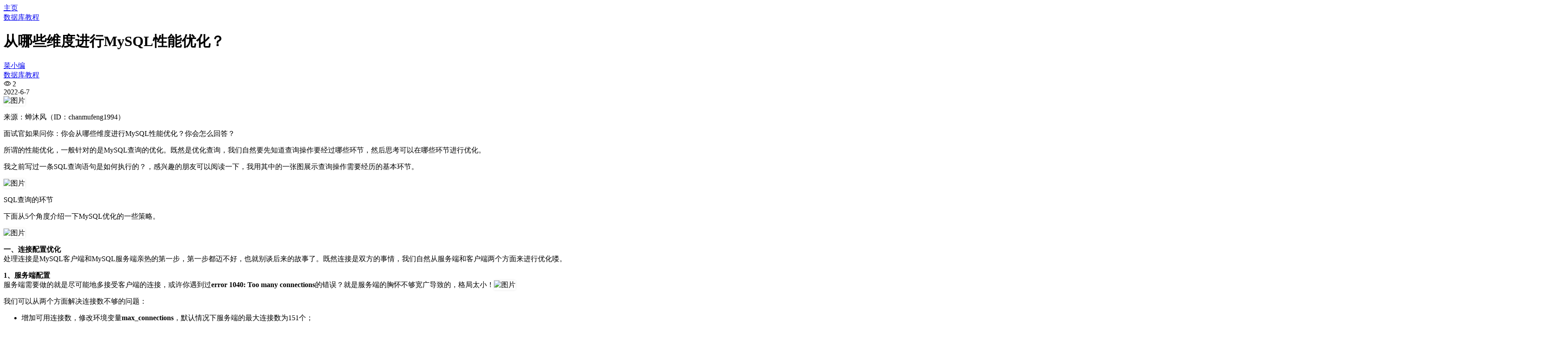

--- FILE ---
content_type: text/html; charset=UTF-8
request_url: https://www.cainiaoxueyuan.com/sjk/24044.html
body_size: 33031
content:
<!doctype html><html lang="zh"><head><meta charset="UTF-8"><meta name="viewport"
 content="width=device-width, user-scalable=no, initial-scale=1.0, maximum-scale=1.0, minimum-scale=1.0"><meta http-equiv="X-UA-Compatible" content="ie=edge"><meta name="Referrer" content="origin"><meta name="applicable-device" content="pc,mobile"/><title>从哪些维度进行MySQL性能优化？ - 菜鸟学苑</title><meta name="keywords" content="MySQL"><meta name="description" content="
来源：蝉沐风（ID：chanmufeng1994）  面试官如果问你：你会从哪些维度进行MySQL性能优化？你会怎么回答？
所谓的性能优化，一般针对的是MySQL查询的优化。既然是优化……"><script defer src="[data-uri]"></script><script defer src="[data-uri]"></script><style id='wp-img-auto-sizes-contain-inline-css' type='text/css'>img:is([sizes=auto i],[sizes^="auto," i]){contain-intrinsic-size:3000px 1500px}
/*# sourceURL=wp-img-auto-sizes-contain-inline-css */</style><style id='classic-theme-styles-inline-css' type='text/css'>/*! This file is auto-generated */
.wp-block-button__link{color:#fff;background-color:#32373c;border-radius:9999px;box-shadow:none;text-decoration:none;padding:calc(.667em + 2px) calc(1.333em + 2px);font-size:1.125em}.wp-block-file__button{background:#32373c;color:#fff;text-decoration:none}
/*# sourceURL=/wp-includes/css/classic-themes.min.css */</style><link rel='stylesheet' id='element-ui-css' href='https://s2.pstatp.com/cdn/element-ui/2.15.7/theme-chalk/index.min.css' type='text/css' media='all' /><link rel='stylesheet' id='strawberry-css' href='https://www.cainiaoxueyuan.com/wp-content/cache/autoptimize/autoptimize_single_b11621c7ac40885c24462c2aa05aafef.php' type='text/css' media='all' /><link rel='stylesheet' id='core_next-css' href='https://www.cainiaoxueyuan.com/wp-content/themes/CoreNext/static/css/main.min.css' type='text/css' media='all' /><link rel='stylesheet' id='highlight-css' href='https://www.cainiaoxueyuan.com/wp-content/cache/autoptimize/autoptimize_single_5c5e1729f789708dbe85b305ad4f54aa.php' type='text/css' media='all' /><link rel='stylesheet' id='core_next_smart_photo-css' href='https://www.cainiaoxueyuan.com/wp-content/themes/CoreNext/static/css/smartphoto.min.css' type='text/css' media='all' /> <script defer id="vue2-js-extra" src="[data-uri]"></script> <script defer type="text/javascript" src="https://s2.pstatp.com/cdn/vue/2.6.14/vue.min.js" id="vue2-js"></script> <script defer type="text/javascript" src="https://s2.pstatp.com/cdn/element-ui/2.15.7/index.min.js" id="element-ui-js"></script> <script defer type="text/javascript" src="https://s2.pstatp.com/cdn/jquery/3.6.0/jquery.min.js" id="core-next-jquery-js"></script> <script defer type="text/javascript" src="https://www.cainiaoxueyuan.com/wp-content/themes/CoreNext/static/lib/highlight/highlight.min.js" id="highlight-js"></script> <link rel="canonical" href="https://www.cainiaoxueyuan.com/sjk/24044.html" /><link rel='shortlink' href='https://www.cainiaoxueyuan.com/?p=24044' /> <script type="application/ld+json" data-source="DataFeed:WordPress" data-schema="24044-post-Default">{"@context":"https:\/\/schema.org\/","@type":"BlogPosting","@id":"https:\/\/www.cainiaoxueyuan.com\/sjk\/24044.html#BlogPosting","mainEntityOfPage":"https:\/\/www.cainiaoxueyuan.com\/sjk\/24044.html","headline":"\u4ece\u54ea\u4e9b\u7ef4\u5ea6\u8fdb\u884cMySQL\u6027\u80fd\u4f18\u5316\uff1f","name":"\u4ece\u54ea\u4e9b\u7ef4\u5ea6\u8fdb\u884cMySQL\u6027\u80fd\u4f18\u5316\uff1f","description":"\u6765\u6e90\uff1a\u8749\u6c90\u98ce\uff08ID\uff1achanmufeng1994\uff09 \u9762\u8bd5\u5b98\u5982\u679c\u95ee\u4f60\uff1a\u4f60\u4f1a\u4ece\u54ea\u4e9b\u7ef4\u5ea6\u8fdb\u884cMySQL\u6027\u80fd\u4f18\u5316\uff1f\u4f60\u4f1a [&hellip;]","datePublished":"2022-06-07","dateModified":"2022-06-07","author":{"@type":"Person","@id":"https:\/\/www.cainiaoxueyuan.com\/user\/cainiaoadmin#Person","name":"\u83dc\u5c0f\u7f16","url":"https:\/\/www.cainiaoxueyuan.com\/user\/cainiaoadmin","identifier":1,"image":{"@type":"ImageObject","@id":"https:\/\/cravatar.cn\/avatar\/18b9d581966441e0c7aeebb5c21bec4383890519336f291c0b630b06c7461d7b?s=96&d=mm&r=g","url":"https:\/\/cravatar.cn\/avatar\/18b9d581966441e0c7aeebb5c21bec4383890519336f291c0b630b06c7461d7b?s=96&d=mm&r=g","height":96,"width":96}},"publisher":{"@type":"Organization","name":"\u83dc\u9e1f\u5b66\u82d1","logo":{"@type":"ImageObject","@id":"https:\/\/www.cainiaoxueyuan.com\/wp-content\/uploads\/2024\/11\/cainiao.png","url":"https:\/\/www.cainiaoxueyuan.com\/wp-content\/uploads\/2024\/11\/cainiao.png","width":236,"height":100}},"image":{"@type":"ImageObject","@id":"https:\/\/www.cainiaoxueyuan.com\/wp-content\/uploads\/2022\/06\/4ffce04d92a4d6cb21c1494cdfcd6dc1.jpg","url":"https:\/\/www.cainiaoxueyuan.com\/wp-content\/uploads\/2022\/06\/4ffce04d92a4d6cb21c1494cdfcd6dc1.jpg","height":"720","width":"1080"},"url":"https:\/\/www.cainiaoxueyuan.com\/sjk\/24044.html","about":["\u6570\u636e\u5e93\u6559\u7a0b"],"wordCount":415,"keywords":["MySQL"],"articleBody":"\u6765\u6e90\uff1a\u8749\u6c90\u98ce\uff08ID\uff1achanmufeng1994\uff09\u9762\u8bd5\u5b98\u5982\u679c\u95ee\u4f60\uff1a\u4f60\u4f1a\u4ece\u54ea\u4e9b\u7ef4\u5ea6\u8fdb\u884cMySQL\u6027\u80fd\u4f18\u5316\uff1f\u4f60\u4f1a\u600e\u4e48\u56de\u7b54\uff1f\u6240\u8c13\u7684\u6027\u80fd\u4f18\u5316\uff0c\u4e00\u822c\u9488\u5bf9\u7684\u662fMySQL\u67e5\u8be2\u7684\u4f18\u5316\u3002\u65e2\u7136\u662f\u4f18\u5316\u67e5\u8be2\uff0c\u6211\u4eec\u81ea\u7136\u8981\u5148\u77e5\u9053\u67e5\u8be2\u64cd\u4f5c\u8981\u7ecf\u8fc7\u54ea\u4e9b\u73af\u8282\uff0c\u7136\u540e\u601d\u8003\u53ef\u4ee5\u5728\u54ea\u4e9b\u73af\u8282\u8fdb\u884c\u4f18\u5316\u3002\u6211\u4e4b\u524d\u5199\u8fc7\u4e00\u6761SQL\u67e5\u8be2\u8bed\u53e5\u662f\u5982\u4f55\u6267\u884c\u7684\uff1f\uff0c\u611f\u5174\u8da3\u7684\u670b\u53cb\u53ef\u4ee5\u9605\u8bfb\u4e00\u4e0b\uff0c\u6211\u7528\u5176\u4e2d\u7684\u4e00\u5f20\u56fe\u5c55\u793a\u67e5\u8be2\u64cd\u4f5c\u9700\u8981\u7ecf\u5386\u7684\u57fa\u672c\u73af\u8282\u3002SQL\u67e5\u8be2\u7684\u73af\u8282\u4e0b\u9762\u4ece5\u4e2a\u89d2\u5ea6\u4ecb\u7ecd\u4e00\u4e0bMySQL\u4f18\u5316\u7684\u4e00\u4e9b\u7b56\u7565\u3002\u4e00\u3001\u8fde\u63a5\u914d\u7f6e\u4f18\u5316\u5904\u7406\u8fde\u63a5\u662fMySQL\u5ba2\u6237\u7aef\u548cMySQL\u670d\u52a1\u7aef\u4eb2\u70ed\u7684\u7b2c\u4e00\u6b65\uff0c\u7b2c\u4e00\u6b65\u90fd\u8fc8\u4e0d\u597d\uff0c\u4e5f\u5c31\u522b\u8c08\u540e\u6765\u7684\u6545\u4e8b\u4e86\u3002\u65e2\u7136\u8fde\u63a5\u662f\u53cc\u65b9\u7684\u4e8b\u60c5\uff0c\u6211\u4eec\u81ea\u7136\u4ece\u670d\u52a1\u7aef\u548c\u5ba2\u6237\u7aef\u4e24\u4e2a\u65b9\u9762\u6765\u8fdb\u884c\u4f18\u5316\u55bd\u30021\u3001\u670d\u52a1\u7aef\u914d\u7f6e\u670d\u52a1\u7aef\u9700\u8981\u505a\u7684\u5c31\u662f\u5c3d\u53ef\u80fd\u5730\u591a\u63a5\u53d7\u5ba2\u6237\u7aef\u7684\u8fde\u63a5\uff0c\u6216\u8bb8\u4f60\u9047\u5230\u8fc7error 1040: Too many connections\u7684\u9519\u8bef\uff1f\u5c31\u662f\u670d\u52a1\u7aef\u7684\u80f8\u6000\u4e0d\u591f\u5bbd\u5e7f\u5bfc\u81f4\u7684\uff0c\u683c\u5c40\u592a\u5c0f\uff01\u6211\u4eec\u53ef\u4ee5\u4ece\u4e24\u4e2a\u65b9\u9762\u89e3\u51b3\u8fde\u63a5\u6570\u4e0d\u591f\u7684\u95ee\u9898\uff1a\u589e\u52a0\u53ef\u7528\u8fde\u63a5\u6570\uff0c\u4fee\u6539\u73af\u5883\u53d8\u91cfmax_connections\uff0c\u9ed8\u8ba4\u60c5\u51b5\u4e0b\u670d\u52a1\u7aef\u7684\u6700\u5927\u8fde\u63a5\u6570\u4e3a151\u4e2a\uff1bmysql&gt; show variables like 'max_connections';+-----------------+-------+| Variable_name   | Value |+-----------------+-------+| max_connections | 151   |+-----------------+-------+1 row in set (0.01 sec)\u53ca\u65f6\u91ca\u653e\u4e0d\u6d3b\u52a8\u7684\u8fde\u63a5\uff0c\u7cfb\u7edf\u9ed8\u8ba4\u7684\u5ba2\u6237\u7aef\u8d85\u65f6\u65f6\u95f4\u662f28800\u79d2\uff088\u5c0f\u65f6\uff09\uff0c\u6211\u4eec\u53ef\u4ee5\u628a\u8fd9\u4e2a\u503c\u8c03\u5c0f\u4e00\u70b9\u3002mysql&gt; show variables like 'wait_timeout';+---------------+-------+| Variable_name | Value |+---------------+-------+| wait_timeout  | 28800 |+---------------+-------+1 row in set (0.01 sec)MySQL\u6709\u975e\u5e38\u591a\u7684\u914d\u7f6e\u53c2\u6570\uff0c\u5e76\u4e14\u5927\u90e8\u5206\u53c2\u6570\u90fd\u63d0\u4f9b\u4e86\u9ed8\u8ba4\u503c\uff0c\u9ed8\u8ba4\u503c\u662fMySQL\u4f5c\u8005\u7ecf\u8fc7\u7cbe\u5fc3\u8bbe\u8ba1\u7684\uff0c\u5b8c\u5168\u53ef\u4ee5\u6ee1\u8db3\u5927\u90e8\u5206\u60c5\u51b5\u7684\u9700\u6c42\uff0c\u4e0d\u5efa\u8bae\u5728\u4e0d\u6e05\u695a\u53c2\u6570\u542b\u4e49\u7684\u60c5\u51b5\u4e0b\u8d38\u7136\u4fee\u6539\u30022\u3001\u5ba2\u6237\u7aef\u4f18\u5316\u5ba2\u6237\u7aef\u80fd\u505a\u7684\u5c31\u662f\u5c3d\u91cf\u51cf\u5c11\u548c\u670d\u52a1\u7aef\u5efa\u7acb\u8fde\u63a5\u7684\u6b21\u6570\uff0c\u5df2\u7ecf\u5efa\u7acb\u7684\u8fde\u63a5\u80fd\u51d1\u5408\u7528\u5c31\u51d1\u5408\u7528\uff0c\u522b\u6bcf\u6b21\u6267\u884c\u4e2aSQL\u8bed\u53e5\u90fd\u521b\u5efa\u4e2a\u65b0\u8fde\u63a5\uff0c\u670d\u52a1\u7aef\u548c\u5ba2\u6237\u7aef\u7684\u8d44\u6e90\u90fd\u5403\u4e0d\u6d88\u554a\u3002\u89e3\u51b3\u7684\u65b9\u6848\u5c31\u662f\u4f7f\u7528\u8fde\u63a5\u6c60\u6765\u590d\u7528\u8fde\u63a5\u3002\u5e38\u89c1\u7684\u6570\u636e\u5e93\u8fde\u63a5\u6c60\u6709DBCP\u3001C3P0\u3001\u963f\u91cc\u7684Druid\u3001Hikari\uff0c\u524d\u4e24\u8005\u7528\u5f97\u5f88\u5c11\u4e86\uff0c\u540e\u4e24\u8005\u76ee\u524d\u5982\u65e5\u4e2d\u5929\u3002\u4f46\u662f\u9700\u8981\u6ce8\u610f\u7684\u662f\u8fde\u63a5\u6c60\u5e76\u4e0d\u662f\u8d8a\u5927\u8d8a\u597d\uff0c\u6bd4\u5982Druid\u7684\u9ed8\u8ba4\u6700\u5927\u8fde\u63a5\u6c60\u5927\u5c0f\u662f8\uff0cHikari\u9ed8\u8ba4\u6700\u5927\u8fde\u63a5\u6c60\u5927\u5c0f\u662f10\uff0c\u76f2\u76ee\u5730\u52a0\u5927\u8fde\u63a5\u6c60\u7684\u5927\u5c0f\uff0c\u7cfb\u7edf\u6267\u884c\u6548\u7387\u53cd\u800c\u6709\u53ef\u80fd\u964d\u4f4e\u3002\u4e3a\u4ec0\u4e48\uff1f\u5bf9\u4e8e\u6bcf\u4e00\u4e2a\u8fde\u63a5\uff0c\u670d\u52a1\u7aef\u4f1a\u521b\u5efa\u4e00\u4e2a\u5355\u72ec\u7684\u7ebf\u7a0b\u53bb\u5904\u7406\uff0c\u8fde\u63a5\u6570\u8d8a\u591a\uff0c\u670d\u52a1\u7aef\u521b\u5efa\u7684\u7ebf\u7a0b\u81ea\u7136\u4e5f\u5c31\u8d8a\u591a\u3002\u800c\u7ebf\u7a0b\u6570\u8d85\u8fc7CPU\u4e2a\u6570\u7684\u60c5\u51b5\u4e0b\uff0cCPU\u52bf\u5fc5\u8981\u901a\u8fc7\u5206\u914d\u65f6\u95f4\u7247\u7684\u65b9\u5f0f\u8fdb\u884c\u7ebf\u7a0b\u7684\u4e0a\u4e0b\u6587\u5207\u6362\uff0c\u9891\u7e41\u7684\u4e0a\u4e0b\u6587\u5207\u6362\u4f1a\u9020\u6210\u5f88\u5927\u7684\u6027\u80fd\u5f00\u9500\u3002Hikari\u5b98\u65b9\u7ed9\u51fa\u4e86\u4e00\u4e2aPostgreSQL\u6570\u636e\u5e93\u8fde\u63a5\u6c60\u5927\u5c0f\u7684\u5efa\u8bae\u503c\u516c\u5f0f\uff0cCPU\u6838\u5fc3\u6570*2+1\u3002\u5047\u8bbe\u670d\u52a1\u5668\u7684CPU\u6838\u5fc3\u6570\u662f4\uff0c\u628a\u8fde\u63a5\u6c60\u8bbe\u7f6e\u62109\u5c31\u53ef\u4ee5\u4e86\u3002\u8fd9\u79cd\u516c\u5f0f\u5728\u4e00\u5b9a\u7a0b\u5ea6\u4e0a\u5bf9\u5176\u4ed6\u6570\u636e\u5e93\u4e5f\u662f\u9002\u7528\u7684\uff0c\u5927\u5bb6\u9762\u8bd5\u7684\u65f6\u5019\u53ef\u4ee5\u5439\u4e00\u5439\u3002\u4e8c\u3001\u67b6\u6784\u4f18\u53161\u3001\u4f7f\u7528\u7f13\u5b58\u7cfb\u7edf\u4e2d\u96be\u514d\u4f1a\u51fa\u73b0\u4e00\u4e9b\u6bd4\u8f83\u6162\u7684\u67e5\u8be2\uff0c\u8fd9\u4e9b\u67e5\u8be2\u8981\u4e48\u662f\u6570\u636e\u91cf\u5927\uff0c\u8981\u4e48\u662f\u67e5\u8be2\u590d\u6742\uff08\u5173\u8054\u7684\u8868\u591a\u6216\u8005\u662f\u8ba1\u7b97\u590d\u6742\uff09\uff0c\u4f7f\u5f97\u67e5\u8be2\u4f1a\u957f\u65f6\u95f4\u5360\u7528\u8fde\u63a5\u3002\u5982\u679c\u8fd9\u79cd\u6570\u636e\u7684\u5b9e\u6548\u6027\u4e0d\u662f\u7279\u522b\u5f3a\uff08\u4e0d\u662f\u6bcf\u65f6\u6bcf\u523b\u90fd\u4f1a\u53d8\u5316\uff0c\u4f8b\u5982\u6bcf\u65e5\u62a5\u8868\uff09\uff0c\u6211\u4eec\u53ef\u4ee5\u628a\u6b64\u7c7b\u6570\u636e\u653e\u5165\u7f13\u5b58\u7cfb\u7edf\u4e2d\uff0c\u5728\u6570\u636e\u7684\u7f13\u5b58\u6709\u6548\u671f\u5185\uff0c\u76f4\u63a5\u4ece\u7f13\u5b58\u7cfb\u7edf\u4e2d\u83b7\u53d6\u6570\u636e\uff0c\u8fd9\u6837\u5c31\u53ef\u4ee5\u51cf\u8f7b\u6570\u636e\u5e93\u7684\u538b\u529b\u5e76\u63d0\u5347\u67e5\u8be2\u6548\u7387\u3002\u7f13\u5b58\u7684\u4f7f\u75282\u3001\u8bfb\u5199\u5206\u79bb\uff08\u96c6\u7fa4\u3001\u4e3b\u4ece\u590d\u5236\uff09\u9879\u76ee\u7684\u521d\u671f\uff0c\u6570\u636e\u5e93\u901a\u5e38\u90fd\u662f\u8fd0\u884c\u5728\u4e00\u53f0\u670d\u52a1\u5668\u4e0a\u7684\uff0c\u7528\u6237\u7684\u6240\u6709\u8bfb\u5199\u8bf7\u6c42\u4f1a\u76f4\u63a5\u4f5c\u7528\u5230\u8fd9\u53f0\u6570\u636e\u5e93\u670d\u52a1\u5668\uff0c\u5355\u53f0\u670d\u52a1\u5668\u627f\u62c5\u7684\u5e76\u53d1\u91cf\u6bd5\u7adf\u662f\u6709\u9650\u7684\u3002\u9488\u5bf9\u8fd9\u4e2a\u95ee\u9898\uff0c\u6211\u4eec\u53ef\u4ee5\u540c\u65f6\u4f7f\u7528\u591a\u53f0\u6570\u636e\u5e93\u670d\u52a1\u5668\uff0c\u5c06\u5176\u4e2d\u4e00\u53f0\u8bbe\u7f6e\u4e3a\u4e3a\u5c0f\u7ec4\u957f\uff0c\u79f0\u4e4b\u4e3amaster\u8282\u70b9\uff0c\u5176\u4f59\u8282\u70b9\u4f5c\u4e3a\u7ec4\u5458\uff0c\u53eb\u505aslave\u3002\u7528\u6237\u5199\u6570\u636e\u53ea\u5f80master\u8282\u70b9\u5199\uff0c\u800c\u8bfb\u7684\u8bf7\u6c42\u5206\u644a\u5230\u5404\u4e2aslave\u8282\u70b9\u4e0a\u3002\u8fd9\u4e2a\u65b9\u6848\u53eb\u505a\u8bfb\u5199\u5206\u79bb\u3002\u7ed9\u7ec4\u957f\u52a0\u4e0a\u7ec4\u5458\u7ec4\u6210\u7684\u5c0f\u56e2\u4f53\u8d77\u4e2a\u540d\u5b57\uff0c\u53eb\u96c6\u7fa4\u3002\u8fd9\u5c31\u662f\u96c6\u7fa4\u5f88\u591a\u5f00\u53d1\u8005\u4e0d\u6ee1master-slave\u8fd9\u79cd\u5177\u6709\u4fb5\u72af\u6027\u7684\u8bcd\u6c47\uff08\u56e0\u4e3a\u4ed6\u4eec\u8ba4\u4e3a\u4f1a\u8054\u60f3\u5230\u79cd\u65cf\u6b67\u89c6\u3001\u9ed1\u4eba\u5974\u96b6\u7b49\uff09\uff0c\u6240\u4ee5\u53d1\u8d77\u4e86\u4e00\u9879\u66f4\u540d\u8fd0\u52a8\u3002\u53d7\u6b64\u5f71\u54cdMySQL\u4e5f\u4f1a\u9010\u6e10\u505c\u7528master\u3001slave\u7b49\u672f\u8bed\uff0c\u8f6c\u800c\u7528source\u548creplica\u66ff\u4ee3\uff0c\u5927\u5bb6\u78b0\u5230\u7684\u65f6\u5019\u660e\u767d\u5373\u53ef\u3002\u4f7f\u7528\u96c6\u7fa4\u5fc5\u7136\u9762\u4e34\u4e00\u4e2a\u95ee\u9898\uff0c\u5c31\u662f\u591a\u4e2a\u8282\u70b9\u4e4b\u95f4\u600e\u4e48\u4fdd\u6301\u6570\u636e\u7684\u4e00\u81f4\u6027\u3002\u6bd5\u7adf\u5199\u8bf7\u6c42\u53ea\u5f80master\u8282\u70b9\u4e0a\u53d1\u9001\u4e86\uff0c\u53ea\u6709master\u8282\u70b9\u7684\u6570\u636e\u662f\u6700\u65b0\u6570\u636e\uff0c\u600e\u4e48\u628a\u5bf9master\u8282\u70b9\u7684\u5199\u64cd\u4f5c\u4e5f\u540c\u6b65\u5230\u5404\u4e2aslave\u8282\u70b9\u4e0a\u5462\uff1f\u4e3b\u4ece\u590d\u5236\u6280\u672f\u6765\u4e86\uff01binlog\u662f\u5b9e\u73b0MySQL\u4e3b\u4ece\u590d\u5236\u529f\u80fd\u7684\u6838\u5fc3\u7ec4\u4ef6\u3002master\u8282\u70b9\u4f1a\u5c06\u6240\u6709\u7684\u5199\u64cd\u4f5c\u8bb0\u5f55\u5230binlog\u4e2d\uff0cslave\u8282\u70b9\u4f1a\u6709\u4e13\u95e8\u7684I\/O\u7ebf\u7a0b\u8bfb\u53d6master\u8282\u70b9\u7684binlog\uff0c\u5c06\u5199\u64cd\u4f5c\u540c\u6b65\u5230\u5f53\u524d\u6240\u5728\u7684slave\u8282\u70b9\u3002\u4e3b\u4ece\u590d\u5236\u8fd9\u79cd\u96c6\u7fa4\u7684\u67b6\u6784\u5bf9\u51cf\u8f7b\u4e3b\u6570\u636e\u5e93\u670d\u52a1\u5668\u7684\u538b\u529b\u6709\u975e\u5e38\u597d\u7684\u6548\u679c\uff0c\u4f46\u662f\u968f\u7740\u4e1a\u52a1\u6570\u636e\u8d8a\u6765\u8d8a\u591a\uff0c\u5982\u679c\u67d0\u5f20\u8868\u7684\u6570\u636e\u91cf\u6025\u5267\u589e\u52a0\uff0c\u5355\u8868\u7684\u67e5\u8be2\u6027\u80fd\u5c31\u4f1a\u5927\u5e45\u4e0b\u964d\uff0c\u800c\u8fd9\u4e2a\u95ee\u9898\u662f\u8bfb\u5199\u5206\u79bb\u4e5f\u65e0\u6cd5\u89e3\u51b3\u7684\uff0c\u6bd5\u7adf\u6240\u6709\u8282\u70b9\u5b58\u653e\u7684\u662f\u4e00\u6a21\u4e00\u6837\u7684\u6570\u636e\u554a\uff0c\u5355\u8868\u67e5\u8be2\u6027\u80fd\u5dee\uff0c\u8bf4\u7684\u81ea\u7136\u4e5f\u662f\u6240\u6709\u8282\u70b9\u6027\u80fd\u90fd\u5dee\u3002\u8fd9\u65f6\u6211\u4eec\u53ef\u4ee5\u628a\u5355\u4e2a\u8282\u70b9\u7684\u6570\u636e\u5206\u6563\u5230\u591a\u4e2a\u8282\u70b9\u4e0a\u8fdb\u884c\u5b58\u50a8\uff0c\u8fd9\u5c31\u662f\u5206\u5e93\u5206\u8868\u30023\u3001\u5206\u5e93\u5206\u8868\u5206\u5e93\u5206\u8868\u4e2d\u7684\u8282\u70b9\u7684\u542b\u4e49\u6bd4\u8f83\u5bbd\u6cdb\uff0c\u8981\u662f\u628a\u6570\u636e\u5e93\u4f5c\u4e3a\u8282\u70b9\uff0c\u90a3\u5c31\u662f\u5206\u5e93\uff1b\u5982\u679c\u628a\u5355\u5f20\u8868\u4f5c\u4e3a\u8282\u70b9\uff0c\u90a3\u5c31\u662f\u5206\u8868\u3002\u5927\u5bb6\u90fd\u77e5\u9053\u5206\u5e93\u5206\u8868\u5206\u6210\u5782\u76f4\u5206\u5e93\u3001\u5782\u76f4\u5206\u8868\u3001\u6c34\u5e73\u5206\u5e93\u548c\u6c34\u5e73\u5206\u8868\uff0c\u4f46\u662f\u6bcf\u6b21\u90fd\u8bb0\u4e0d\u4f4f\u8fd9\u4e9b\u6982\u5ff5\uff0c\u6211\u5c31\u7ed9\u5927\u5bb6\u8be6\u7ec6\u8bf4\u4e00\u8bf4\uff0c\u5e2e\u52a9\u5927\u5bb6\u7406\u89e3\u30021\uff09\u5782\u76f4\u5206\u5e93\u5782\u76f4\u5206\u5e93\u5728\u5355\u4f53\u6570\u636e\u5e93\u7684\u57fa\u7840\u4e0a\u5782\u76f4\u5207\u51e0\u5200\uff0c\u6309\u7167\u4e1a\u52a1\u903b\u8f91\u62c6\u5206\u6210\u4e0d\u540c\u7684\u6570\u636e\u5e93\uff0c\u8fd9\u5c31\u662f\u5782\u76f4\u5206\u5e93\u5566\u3002\u5782\u76f4\u5206\u5e932\uff09\u5782\u76f4\u5206\u8868\u5782\u76f4\u5206\u8868\u5782\u76f4\u5206\u8868\u5c31\u662f\u5728\u5355\u8868\u7684\u57fa\u7840\u4e0a\u5782\u76f4\u5207\u4e00\u5200\uff08\u6216\u51e0\u5200\uff09\uff0c\u5c06\u4e00\u4e2a\u8868\u7684\u591a\u4e2a\u5b57\u77ed\u62c6\u6210\u82e5\u5e72\u4e2a\u5c0f\u8868\uff0c\u8fd9\u79cd\u64cd\u4f5c\u9700\u8981\u6839\u636e\u5177\u4f53\u4e1a\u52a1\u6765\u8fdb\u884c\u5224\u65ad\uff0c\u901a\u5e38\u4f1a\u628a\u7ecf\u5e38\u4f7f\u7528\u7684\u5b57\u6bb5\uff08\u70ed\u5b57\u6bb5\uff09\u5206\u6210\u4e00\u4e2a\u8868\uff0c\u4e0d\u7ecf\u5e38\u4f7f\u7528\u6216\u8005\u4e0d\u7acb\u5373\u4f7f\u7528\u7684\u5b57\u6bb5\uff08\u51b7\u5b57\u6bb5\uff09\u5206\u6210\u4e00\u4e2a\u8868\uff0c\u63d0\u5347\u67e5\u8be2\u901f\u5ea6\u3002\u5782\u76f4\u5206\u8868\u62ff\u4e0a\u56fe\u4e3e\u4f8b\uff1a\u901a\u5e38\u60c5\u51b5\u4e0b\u5546\u54c1\u7684\u8be6\u60c5\u4fe1\u606f\u90fd\u6bd4\u8f83\u957f\uff0c\u800c\u4e14\u67e5\u770b\u5546\u54c1\u5217\u8868\u65f6\u5f80\u5f80\u4e0d\u9700\u8981\u7acb\u5373\u5c55\u793a\u5546\u54c1\u8be6\u60c5\uff08\u4e00\u822c\u90fd\u662f\u70b9\u51fb\u8be6\u60c5\u6309\u94ae\u624d\u4f1a\u8fdb\u884c\u663e\u793a\uff09\uff0c\u800c\u662f\u4f1a\u5c06\u5546\u54c1\u66f4\u91cd\u8981\u7684\u4fe1\u606f\uff08\u4ef7\u683c\u7b49\uff09\u5c55\u793a\u51fa\u6765\uff0c\u6309\u7167\u8fd9\u4e2a\u4e1a\u52a1\u903b\u8f91\uff0c\u6211\u4eec\u5c06\u539f\u6765\u7684\u5546\u54c1\u8868\u505a\u4e86\u5782\u76f4\u5206\u8868\u30023\uff09\u6c34\u5e73\u5206\u8868\u628a\u5355\u5f20\u8868\u7684\u6570\u636e\u6309\u7167\u4e00\u5b9a\u7684\u89c4\u5219\uff08\u884c\u8bdd\u53eb\u5206\u7247\u89c4\u5219\uff09\u4fdd\u5b58\u5230\u591a\u4e2a\u6570\u636e\u8868\u4e0a\uff0c\u6a2a\u7740\u7ed9\u6570\u636e\u8868\u6765\u4e00\u5200\uff08\u6216\u51e0\u5200\uff09\uff0c\u5c31\u662f\u6c34\u5e73\u5206\u8868\u4e86\u3002\u6c34\u5e73\u5206\u8868\u6c34\u5e73\u5206\u88684\uff09\u6c34\u5e73\u5206\u5e93\u6c34\u5e73\u5206\u5e93\u5c31\u662f\u5bf9\u5355\u4e2a\u6570\u636e\u5e93\u6c34\u5e73\u5207\u4e00\u5200\uff0c\u5f80\u5f80\u4f34\u968f\u7740\u6c34\u5e73\u5206\u8868\u3002\u6c34\u5e73\u5206\u5e93\u6c34\u5e73\u5206\u5e935\uff09\u603b\u7ed3\u6c34\u5e73\u5206\uff0c\u4e3b\u8981\u662f\u4e3a\u4e86\u89e3\u51b3\u5b58\u50a8\u7684\u74f6\u9888\uff1b\u5782\u76f4\u5206\uff0c\u4e3b\u8981\u662f\u4e3a\u4e86\u51cf\u8f7b\u5e76\u53d1\u538b\u529b\u30024\u3001\u6d88\u606f\u961f\u5217\u524a\u5cf0\u901a\u5e38\u60c5\u51b5\u4e0b\uff0c\u7528\u6237\u7684\u8bf7\u6c42\u4f1a\u76f4\u63a5\u8bbf\u95ee\u6570\u636e\u5e93\uff0c\u5982\u679c\u540c\u4e00\u65f6\u523b\u5728\u7ebf\u7528\u6237\u6570\u91cf\u975e\u5e38\u5e9e\u5927\uff0c\u6781\u6709\u53ef\u80fd\u538b\u57ae\u6570\u636e\u5e93\uff08\u53c2\u8003\u660e\u661f\u51fa\u8f68\u6216\u516c\u5e03\u604b\u60c5\u65f6\u5fae\u535a\u7684\u72b6\u6001\uff09\u3002\u8fd9\u79cd\u60c5\u51b5\u4e0b\u53ef\u4ee5\u901a\u8fc7\u4f7f\u7528\u6d88\u606f\u961f\u5217\u964d\u4f4e\u6570\u636e\u5e93\u7684\u538b\u529b\uff0c\u4e0d\u7ba1\u540c\u65f6\u6709\u591a\u5c11\u4e2a\u7528\u6237\u8bf7\u6c42\uff0c\u5148\u5b58\u5165\u6d88\u606f\u961f\u5217\uff0c\u7136\u540e\u7cfb\u7edf\u6709\u6761\u4e0d\u7d0a\u5730\u4ece\u6d88\u606f\u961f\u5217\u4e2d\u6d88\u8d39\u8bf7\u6c42\u3002\u961f\u5217\u524a\u5cf0\u4e09\u3001\u4f18\u5316\u5668\u2014\u2014SQL\u5206\u6790\u4e0e\u4f18\u5316\u5904\u7406\u5b8c\u8fde\u63a5\u3001\u4f18\u5316\u5b8c\u7f13\u5b58\u7b49\u67b6\u6784\u7684\u4e8b\u60c5\uff0cSQL\u67e5\u8be2\u8bed\u53e5\u6765\u5230\u4e86\u89e3\u6790\u5668\u548c\u4f18\u5316\u5668\u7684\u5730\u76d8\u4e86\u3002\u5728\u8fd9\u4e00\u6b65\u5982\u679c\u51fa\u4e86\u4efb\u4f55\u95ee\u9898\uff0c\u90a3\u5c31\u53ea\u80fd\u662fSQL\u8bed\u53e5\u7684\u95ee\u9898\u4e86\u3002\u53ea\u8981\u4f60\u7684\u8bed\u6cd5\u4e0d\u51fa\u95ee\u9898\uff0c\u89e3\u6790\u5668\u5c31\u4e0d\u4f1a\u6709\u95ee\u9898\u3002\u6b64\u5916\uff0c\u4e3a\u4e86\u9632\u6b62\u4f60\u5199\u7684SQL\u8fd0\u884c\u6548\u7387\u4f4e\uff0c\u4f18\u5316\u5668\u4f1a\u81ea\u52a8\u505a\u4e00\u4e9b\u4f18\u5316\uff0c\u4f46\u5982\u679c\u5b9e\u5728\u662f\u592a\u70c2\uff0c\u4f18\u5316\u5668\u4e5f\u6551\u4e0d\u4e86\u4f60\u4e86\uff0c\u53ea\u80fd\u773c\u7741\u7741\u5730\u770b\u7740\u4f60\u7684SQL\u67e5\u8be2\u6ca6\u4e3a\u6162\u67e5\u8be2\u30021\u3001\u6162\u67e5\u8be2\u6162\u67e5\u8be2\u5c31\u662f\u6267\u884c\u5f97\u5f88\u6162\u7684\u67e5\u8be2\uff08\u8fd9\u53e5\u8bdd\u8bf4\u5f97\u8ddf\u5e9f\u8bdd\u4f3c\u7684\u3002\u3002\u3002\uff09\uff0c\u53ea\u6709\u77e5\u9053MySQL\u4e2d\u6709\u54ea\u4e9b\u6162\u67e5\u8be2\u6211\u4eec\u624d\u80fd\u9488\u5bf9\u6027\u5730\u8fdb\u884c\u4f18\u5316\u3002\u56e0\u4e3a\u5f00\u542f\u6162\u67e5\u8be2\u65e5\u5fd7\u662f\u6709\u6027\u80fd\u4ee3\u4ef7\u7684\uff0c\u56e0\u6b64MySQL\u9ed8\u8ba4\u662f\u5173\u95ed\u6162\u67e5\u8be2\u65e5\u5fd7\u529f\u80fd\uff0c\u4f7f\u7528\u4ee5\u4e0b\u547d\u4ee4\u67e5\u770b\u5f53\u524d\u6162\u67e5\u8be2\u72b6\u6001\u3002mysql&gt; show variables like 'slow_query%';+---------------------+--------------------------------------+| Variable_name       | Value                                |+---------------------+--------------------------------------+| slow_query_log      | OFF                                  || slow_query_log_file | \/var\/lib\/mysql\/9e74f9251f6c-slow.log |+---------------------+--------------------------------------+2 rows in set (0.00 sec)slow_query_log\u8868\u793a\u5f53\u524d\u6162\u67e5\u8be2\u65e5\u5fd7\u662f\u5426\u5f00\u542f\uff0cslow_query_log_file\u8868\u793a\u6162\u67e5\u8be2\u65e5\u5fd7\u7684\u4fdd\u5b58\u4f4d\u7f6e\u3002\u9664\u4e86\u4e0a\u9762\u4e24\u4e2a\u53d8\u91cf\uff0c\u6211\u4eec\u8fd8\u9700\u8981\u786e\u5b9a\u201c\u6162\u201d\u7684\u6307\u6807\u662f\u4ec0\u4e48\uff0c\u5373\u6267\u884c\u8d85\u8fc7\u591a\u957f\u65f6\u95f4\u624d\u7b97\u662f\u6162\u67e5\u8be2\uff0c\u9ed8\u8ba4\u662f10S\uff0c\u5982\u679c\u6539\u62100\u7684\u8bdd\u5c31\u662f\u8bb0\u5f55\u6240\u6709\u7684SQL\u3002mysql&gt; show variables like '%long_query%';+-----------------+-----------+| Variable_name   | Value     |+-----------------+-----------+| long_query_time | 10.000000 |+-----------------+-----------+1 row in set (0.00 sec)1\uff09\u6253\u5f00\u6162\u65e5\u5fd7\u6709\u4e24\u79cd\u6253\u5f00\u6162\u65e5\u5fd7\u7684\u65b9\u5f0f\u3002\u4fee\u6539\u914d\u7f6e\u6587\u4ef6my.cnf\u6b64\u79cd\u4fee\u6539\u65b9\u5f0f\u7cfb\u7edf\u91cd\u542f\u540e\u4f9d\u7136\u6709\u6548\u3002# \u662f\u5426\u5f00\u542f\u6162\u67e5\u8be2\u65e5\u5fd7slow_query_log=ON# long_query_time=2slow_query_log_file=\/var\/lib\/mysql\/slow.log\u52a8\u6001\u4fee\u6539\u53c2\u6570\uff08\u91cd\u542f\u540e\u5931\u6548\uff09mysql&gt; set @@global.slow_query_log=1;Query OK, 0 rows affected (0.06 sec)mysql&gt; set @@global.long_query_time=2;Query OK, 0 rows affected (0.00 sec)2\uff09\u6162\u65e5\u5fd7\u5206\u6790MySQL\u4e0d\u4ec5\u4e3a\u6211\u4eec\u4fdd\u5b58\u4e86\u6162\u65e5\u5fd7\u6587\u4ef6\uff0c\u8fd8\u4e3a\u6211\u4eec\u63d0\u4f9b\u4e86\u6162\u65e5\u5fd7\u67e5\u8be2\u7684\u5de5\u5177mysqldumpslow\uff0c\u4e3a\u4e86\u6f14\u793a\u8fd9\u4e2a\u5de5\u5177\uff0c\u6211\u4eec\u5148\u6784\u9020\u4e00\u6761\u6162\u67e5\u8be2\uff1amysql&gt; SELECT sleep(5);\u7136\u540e\u6211\u4eec\u67e5\u8be2\u7528\u65f6\u6700\u591a\u76841\u6761\u6162\u67e5\u8be2\uff1a[root@iZ2zejfuakcnnq2pgqyzowZ ~]# mysqldumpslow -s t -t 1 -g 'select' \/var\/lib\/mysql\/9e74f9251f6c-slow.logReading mysql slow query log from \/var\/lib\/mysql\/9e74f9251f6c-slow.logCount: 1  Time=10.00s (10s)  Lock=0.00s (0s)  Rows=1.0 (1), root[root]@localhost  SELECT sleep(N)\u5176\u4e2d\uff0cCount\uff1a\u8868\u793a\u8fd9\u4e2aSQL\u6267\u884c\u7684\u6b21\u6570\u3002Time\uff1a\u8868\u793a\u6267\u884c\u7684\u65f6\u95f4\uff0c\u62ec\u53f7\u4e2d\u7684\u662f\u7d2f\u79ef\u65f6\u95f4\u3002Locks\uff1a\u8868\u793a\u9501\u5b9a\u7684\u65f6\u95f4\uff0c\u62ec\u53f7\u4e2d\u7684\u662f\u7d2f\u79ef\u65f6\u95f4\u3002Rows\uff1a\u8868\u793a\u8fd4\u56de\u7684\u8bb0\u5f55\u6570\uff0c\u62ec\u53f7\u4e2d\u7684\u662f\u7d2f\u79ef\u6570\u3002\u66f4\u591a\u5173\u4e8emysqldumpslow\u7684\u4f7f\u7528\u65b9\u5f0f\uff0c\u53ef\u4ee5\u67e5\u9605\u5b98\u65b9\u6587\u6863\uff0c\u6216\u8005\u6267\u884cmysqldumpslow --help\u5bfb\u6c42\u5e2e\u52a9\u30022\u3001\u67e5\u770b\u8fd0\u884c\u4e2d\u7684\u7ebf\u7a0b\u6211\u4eec\u53ef\u4ee5\u8fd0\u884cshow full processlist\u67e5\u770bMySQL\u4e2d\u8fd0\u884c\u7684\u6240\u6709\u7ebf\u7a0b\uff0c\u67e5\u770b\u5176\u72b6\u6001\u548c\u8fd0\u884c\u65f6\u95f4\uff0c\u627e\u5230\u4e0d\u987a\u773c\u7684\uff0c\u76f4\u63a5kill\u3002\u5176\u4e2d\uff0cId\uff1a\u7ebf\u7a0b\u7684\u552f\u4e00\u6807\u5fd7\uff0c\u53ef\u4ee5\u4f7f\u7528Id\u6740\u6b7b\u6307\u5b9a\u7ebf\u7a0b\u3002User\uff1a\u542f\u52a8\u8fd9\u4e2a\u7ebf\u7a0b\u7684\u7528\u6237\uff0c\u666e\u901a\u8d26\u6237\u53ea\u80fd\u67e5\u770b\u81ea\u5df1\u7684\u7ebf\u7a0b\u3002Host\uff1a\u54ea\u4e2aip\u548c\u7aef\u53e3\u53d1\u8d77\u7684\u8fde\u63a5\u3002db\uff1a\u7ebf\u7a0b\u64cd\u4f5c\u7684\u6570\u636e\u5e93\u3002Command\uff1a\u7ebf\u7a0b\u7684\u547d\u4ee4\u3002Time\uff1a\u64cd\u4f5c\u6301\u7eed\u65f6\u95f4\uff0c\u5355\u4f4d\u79d2\u3002State\uff1a\u7ebf\u7a0b\u7684\u72b6\u6001\u3002Info\uff1aSQL\u8bed\u53e5\u7684\u524d100\u4e2a\u5b57\u7b26\u30023\u3001\u67e5\u770b\u670d\u52a1\u5668\u8fd0\u884c\u72b6\u6001\u4f7f\u7528SHOW STATUS\u67e5\u770bMySQL\u670d\u52a1\u5668\u7684\u8fd0\u884c\u72b6\u6001\uff0c\u6709session\u548cglobal\u4e24\u79cd\u4f5c\u7528\u57df\uff0c\u4e00\u822c\u4f7f\u7528like+\u901a\u914d\u7b26\u8fdb\u884c\u8fc7\u6ee4\u3002-- \u67e5\u770bselect\u7684\u6b21\u6570mysql&gt; SHOW GLOBAL STATUS LIKE 'com_select';+---------------+--------+| Variable_name | Value  |+---------------+--------+| Com_select    | 168241 |+---------------+--------+1 row in set (0.05 sec)4\u3001\u67e5\u770b\u5b58\u50a8\u5f15\u64ce\u8fd0\u884c\u4fe1\u606fSHOW ENGINE\u7528\u6765\u5c55\u793a\u5b58\u50a8\u5f15\u64ce\u7684\u5f53\u524d\u8fd0\u884c\u4fe1\u606f\uff0c\u5305\u62ec\u4e8b\u52a1\u6301\u6709\u7684\u8868\u9501\u3001\u884c\u9501\u4fe1\u606f\uff1b\u4e8b\u52a1\u7684\u9501\u7b49\u5f85\u60c5\u51b5\uff1b\u7ebf\u7a0b\u4fe1\u53f7\u91cf\u7b49\u5f85\uff1b\u6587\u4ef6IO\u8bf7\u6c42\uff1bBuffer pool\u7edf\u8ba1\u4fe1\u606f\u7b49\u7b49\u6570\u636e\u3002\u4f8b\u5982\uff1aSHOW ENGINE INNODB STATUS;\u4e0a\u9762\u8fd9\u6761\u8bed\u53e5\u53ef\u4ee5\u5c55\u793ainnodb\u5b58\u50a8\u5f15\u64ce\u7684\u5f53\u524d\u8fd0\u884c\u7684\u5404\u79cd\u4fe1\u606f\uff0c\u5927\u5bb6\u53ef\u4ee5\u636e\u6b64\u627e\u5230MySQL\u5f53\u524d\u7684\u95ee\u9898\uff0c\u9650\u4e8e\u7bc7\u5e45\u4e0d\u5728\u6b64\u610f\u4e49\u8bf4\u660e\u5176\u4e2d\u4fe1\u606f\u7684\u542b\u4e49\uff0c\u5927\u5bb6\u53ea\u8981\u77e5\u9053MySQL\u63d0\u4f9b\u4e86\u8fd9\u6837\u4e00\u4e2a\u76d1\u63a7\u5de5\u5177\u5c31\u884c\u4e86\uff0c\u7b49\u5230\u9700\u8981\u7684\u65f6\u5019\u518d\u6765\u7528\u5c31\u597d\u30025\u3001EXPLAIN\u6267\u884c\u8ba1\u5212\u901a\u8fc7\u6162\u67e5\u8be2\u65e5\u5fd7\u6211\u4eec\u53ef\u4ee5\u77e5\u9053\u54ea\u4e9bSQL\u8bed\u53e5\u6267\u884c\u6162\u4e86\uff0c\u53ef\u662f\u4e3a\u4ec0\u4e48\u6162\uff1f\u6162\u5728\u54ea\u91cc\u5462\uff1fMySQL\u63d0\u4f9b\u4e86\u4e00\u4e2a\u6267\u884c\u8ba1\u5212\u7684\u67e5\u8be2\u547d\u4ee4EXPLAIN\uff0c\u901a\u8fc7\u6b64\u547d\u4ee4\u6211\u4eec\u53ef\u4ee5\u67e5\u770bSQL\u6267\u884c\u7684\u8ba1\u5212\uff0c\u6240\u8c13\u6267\u884c\u8ba1\u5212\u5c31\u662f\uff1a\u4f18\u5316\u5668\u4f1a\u4e0d\u4f1a\u4f18\u5316\u6211\u4eec\u81ea\u5df1\u4e66\u5199\u7684SQL\u8bed\u53e5\uff08\u6bd4\u5982\u5916\u8fde\u63a5\u6539\u5185\u8fde\u63a5\u67e5\u8be2\uff0c\u5b50\u67e5\u8be2\u4f18\u5316\u4e3a\u8fde\u63a5\u67e5\u8be2...\uff09\u3001\u4f18\u5316\u5668\u9488\u5bf9\u6b64\u6761SQL\u7684\u6267\u884c\u5bf9\u54ea\u4e9b\u7d22\u5f15\u8fdb\u884c\u4e86\u6210\u672c\u4f30\u7b97\uff0c\u5e76\u6700\u7ec8\u51b3\u5b9a\u91c7\u7528\u54ea\u4e2a\u7d22\u5f15\uff08\u6216\u8005\u6700\u7ec8\u9009\u62e9\u4e0d\u7528\u7d22\u5f15\uff0c\u800c\u662f\u5168\u8868\u626b\u63cf\uff09\u3001\u4f18\u5316\u5668\u5bf9\u5355\u8868\u6267\u884c\u7684\u7b56\u7565\u662f\u4ec0\u4e48\uff0c\u7b49\u7b49\u7b49\u7b49\u3002EXPLAIN\u5728MySQL5.6.3\u4e4b\u540e\u4e5f\u53ef\u4ee5\u9488\u5bf9UPDATE\u3001DELETE\u548cINSERT\u8bed\u53e5\u8fdb\u884c\u5206\u6790\uff0c\u4f46\u662f\u901a\u5e38\u60c5\u51b5\u4e0b\u6211\u4eec\u8fd8\u662f\u7528\u5728SELECT\u67e5\u8be2\u4e0a\u3002\u8fd9\u7bc7\u6587\u7ae0\u4e3b\u8981\u662f\u4ece\u5b8f\u89c2\u4e0a\u591a\u4e2a\u89d2\u5ea6\u4ecb\u7ecdMySQL\u7684\u4f18\u5316\u7b56\u7565\uff0c\u56e0\u6b64\u8fd9\u91cc\u4e0d\u8be6\u7ec6\u8bf4\u660eEXPLAIN\u7684\u7ec6\u8282\u30026\u3001SQL\u4e0e\u7d22\u5f15\u4f18\u53161\uff09SQL\u4f18\u5316SQL\u4f18\u5316\u6307\u7684\u662fSQL\u672c\u8eab\u8bed\u6cd5\u6ca1\u6709\u95ee\u9898\uff0c\u4f46\u662f\u6709\u5b9e\u73b0\u76f8\u540c\u76ee\u7684\u7684\u66f4\u597d\u7684\u5199\u6cd5\u3002\u6bd4\u5982\uff1a\u4f7f\u7528\u5c0f\u8868\u9a71\u52a8\u5927\u8868\uff1b\u7528join\u6539\u5199\u5b50\u67e5\u8be2\uff1bor\u6539\u6210union\uff1b\u8fde\u63a5\u67e5\u8be2\u4e2d\uff0c\u5c3d\u91cf\u51cf\u5c11\u9a71\u52a8\u8868\u7684\u6247\u51fa\uff08\u8bb0\u5f55\u6570\uff09\uff0c\u8bbf\u95ee\u88ab\u9a71\u52a8\u8868\u7684\u6210\u672c\u8981\u5c3d\u91cf\u4f4e\uff0c\u5c3d\u91cf\u5728\u88ab\u9a71\u52a8\u8868\u7684\u8fde\u63a5\u5217\u4e0a\u5efa\u7acb\u7d22\u5f15\uff0c\u964d\u4f4e\u8bbf\u95ee\u6210\u672c\uff1b\u88ab\u9a71\u52a8\u8868\u7684\u8fde\u63a5\u5217\u6700\u597d\u662f\u8be5\u8868\u7684\u4e3b\u952e\u6216\u8005\u662f\u552f\u4e00\u4e8c\u7ea7\u7d22\u5f15\u5217\uff0c\u8fd9\u6837\u88ab\u9a71\u52a8\u8868\u7684\u6210\u672c\u4f1a\u964d\u5230\u66f4\u4f4e\uff1b\u5927\u504f\u79fb\u91cf\u7684limit\uff0c\u5148\u8fc7\u6ee4\u518d\u6392\u5e8f\u3002\u9488\u5bf9\u6700\u540e\u4e00\u6761\u4e3e\u4e2a\u7b80\u5355\u7684\u4f8b\u5b50\uff0c\u4e0b\u9762\u4e24\u6761\u8bed\u53e5\u80fd\u5b9e\u73b0\u540c\u6837\u7684\u76ee\u7684\uff0c\u4f46\u662f\u7b2c\u4e8c\u6761\u7684\u6267\u884c\u6548\u7387\u6bd4\u7b2c\u4e00\u6761\u6267\u884c\u6548\u7387\u8981\u9ad8\u5f97\u591a\uff08\u5b58\u50a8\u5f15\u64ce\u4f7f\u7528\u7684\u662fInnoDB\uff09\uff0c\u5927\u5bb6\u611f\u53d7\u4e00\u4e0b\uff1a-- 1. \u5927\u504f\u79fb\u91cf\u7684\u67e5\u8be2mysql&gt; SELECT * FROM user_innodb LIMIT 9000000,10;Empty set (8.18 sec)-- 2.\u5148\u8fc7\u6ee4ID\uff08\u56e0\u4e3aID\u4f7f\u7528\u7684\u662f\u7d22\u5f15\uff09\uff0c\u518dlimitmysql&gt; SELECT * FROM user_innodb WHERE id &gt; 9000000 LIMIT 10;Empty set (0.02 sec)2\uff09\u7d22\u5f15\u4f18\u5316\u4e3a\u6162\u67e5\u8be2\u521b\u5efa\u9002\u5f53\u7684\u7d22\u5f15\u662f\u4e2a\u975e\u5e38\u5e38\u89c1\u5e76\u4e14\u975e\u5e38\u6709\u6548\u7684\u65b9\u6cd5\uff0c\u4f46\u662f\u7d22\u5f15\u662f\u5426\u4f1a\u88ab\u9ad8\u6548\u4f7f\u7528\u53c8\u662f\u53e6\u4e00\u95e8\u5b66\u95ee\u4e86\u3002\u56db\u3001\u5b58\u50a8\u5f15\u64ce\u4e0e\u8868\u7ed3\u67841\u3001\u9009\u62e9\u5b58\u50a8\u5f15\u64ce\u4e00\u822c\u60c5\u51b5\u4e0b\uff0c\u6211\u4eec\u4f1a\u9009\u62e9MySQL\u9ed8\u8ba4\u7684\u5b58\u50a8\u5f15\u64ce\u5b58\u50a8\u5f15\u64ceInnoDB\uff0c\u4f46\u662f\u5f53\u5bf9\u6570\u636e\u5e93\u6027\u80fd\u8981\u6c42\u7cbe\u76ca\u6c42\u7cbe\u7684\u65f6\u5019\uff0c\u5b58\u50a8\u5f15\u64ce\u7684\u9009\u62e9\u4e5f\u6210\u4e3a\u4e00\u4e2a\u5173\u952e\u7684\u5f71\u54cd\u56e0\u7d20\u3002\u5efa\u8bae\u6839\u636e\u4e0d\u540c\u7684\u4e1a\u52a1\u9009\u62e9\u4e0d\u540c\u7684\u5b58\u50a8\u5f15\u64ce\uff0c\u4f8b\u5982\uff1a\u67e5\u8be2\u64cd\u4f5c\u3001\u63d2\u5165\u64cd\u4f5c\u591a\u7684\u4e1a\u52a1\u8868\uff0c\u63a8\u8350\u4f7f\u7528MyISAM\uff1b\u4e34\u65f6\u8868\u4f7f\u7528Memory\uff1b\u5e76\u53d1\u6570\u91cf\u5927\u3001\u66f4\u65b0\u591a\u7684\u4e1a\u52a1\u9009\u62e9\u4f7f\u7528InnoDB\uff1b\u4e0d\u77e5\u9053\u9009\u5565\u76f4\u63a5\u9ed8\u8ba4\u30022\u3001\u4f18\u5316\u5b57\u6bb5\u5b57\u6bb5\u4f18\u5316\u7684\u6700\u7ec8\u539f\u5219\u662f\uff1a\u4f7f\u7528\u53ef\u4ee5\u6b63\u786e\u5b58\u50a8\u6570\u636e\u7684\u6700\u5c0f\u7684\u6570\u636e\u7c7b\u578b\u30021\uff09\u6574\u6570\u7c7b\u578bMySQL\u63d0\u4f9b\u4e866\u79cd\u6574\u6570\u7c7b\u578b\uff0c\u5206\u522b\u662f\uff1atinyintsmallintmediumintintintegerbigint\u4e0d\u540c\u7684\u5b58\u50a8\u7c7b\u578b\u7684\u6700\u5927\u5b58\u50a8\u8303\u56f4\u4e0d\u540c\uff0c\u5360\u7528\u7684\u5b58\u50a8\u7684\u7a7a\u95f4\u81ea\u7136\u4e5f\u4e0d\u540c\u3002\u4f8b\u5982\uff0c\u662f\u5426\u88ab\u5220\u9664\u7684\u6807\u8bc6\uff0c\u5efa\u8bae\u9009\u7528tinyint\uff0c\u800c\u4e0d\u662fbigint\u30022\uff09\u5b57\u7b26\u7c7b\u578b\u4f60\u662f\u4e0d\u662f\u76f4\u63a5\u628a\u6240\u6709\u5b57\u7b26\u4e32\u7684\u5b57\u6bb5\u90fd\u8bbe\u7f6e\u4e3avarchar\u683c\u5f0f\u4e86\uff1f\u751a\u81f3\u6015\u4e0d\u591f\uff0c\u8fd8\u4f1a\u76f4\u63a5\u8bbe\u7f6e\u6210varchar(1024)\u7684\u957f\u5ea6\uff1f\u5982\u679c\u4e0d\u786e\u5b9a\u5b57\u6bb5\u7684\u957f\u5ea6\uff0c\u80af\u5b9a\u662f\u8981\u9009\u62e9varchar\uff0c\u4f46\u662fvarchar\u9700\u8981\u989d\u5916\u7684\u7a7a\u95f4\u6765\u8bb0\u5f55\u8be5\u5b57\u6bb5\u76ee\u524d\u5360\u7528\u7684\u957f\u5ea6\uff1b\u56e0\u6b64\u5982\u679c\u5b57\u6bb5\u7684\u957f\u5ea6\u662f\u56fa\u5b9a\u7684\uff0c\u5c3d\u91cf\u9009\u7528char\uff0c\u8fd9\u4f1a\u7ed9\u4f60\u8282\u7ea6\u4e0d\u5c11\u7684\u5185\u5b58\u7a7a\u95f4\u30023\uff09\u975e\u7a7a\u975e\u7a7a\u5b57\u6bb5\u5c3d\u91cf\u8bbe\u7f6e\u6210NOT NULL\uff0c\u5e76\u63d0\u4f9b\u9ed8\u8ba4\u503c\uff0c\u6216\u8005\u4f7f\u7528\u7279\u6b8a\u503c\u4ee3\u66ffNULL\u3002\u56e0\u4e3aNULL\u7c7b\u578b\u7684\u5b58\u50a8\u548c\u4f18\u5316\u90fd\u4f1a\u5b58\u5728\u6027\u80fd\u4e0d\u4f73\u7684\u95ee\u9898\uff0c\u5177\u4f53\u539f\u56e0\u5728\u8fd9\u91cc\u5c31\u4e0d\u5c55\u5f00\u4e86\u30024\uff09\u4e0d\u8981\u7528\u5916\u952e\u3001\u89e6\u53d1\u5668\u548c\u89c6\u56fe\u529f\u80fd\u8fd9\u4e5f\u662f\u300c\u963f\u91cc\u5df4\u5df4\u5f00\u53d1\u624b\u518c\u300d\u4e2d\u63d0\u5230\u7684\u539f\u5219\u3002\u539f\u56e0\u6709\u4e09\u4e2a\uff1a\u964d\u4f4e\u4e86\u53ef\u8bfb\u6027\uff0c\u68c0\u67e5\u4ee3\u7801\u7684\u540c\u65f6\u8fd8\u5f97\u67e5\u770b\u6570\u636e\u5e93\u7684\u4ee3\u7801\uff1b\u628a\u8ba1\u7b97\u7684\u5de5\u4f5c\u4ea4\u7ed9\u7a0b\u5e8f\uff0c\u6570\u636e\u5e93\u53ea\u505a\u597d\u5b58\u50a8\u7684\u5de5\u4f5c\uff0c\u5e76\u628a\u8fd9\u4ef6\u4e8b\u60c5\u505a\u597d\uff1b\u6570\u636e\u7684\u5b8c\u6574\u6027\u6821\u9a8c\u7684\u5de5\u4f5c\u5e94\u8be5\u7531\u5f00\u53d1\u8005\u5b8c\u6210\uff0c\u800c\u4e0d\u662f\u4f9d\u8d56\u4e8e\u5916\u952e\uff0c\u4e00\u65e6\u7528\u4e86\u5916\u952e\uff0c\u4f60\u4f1a\u53d1\u73b0\u6d4b\u8bd5\u7684\u65f6\u5019\u968f\u4fbf\u5220\u70b9\u5783\u573e\u6570\u636e\u90fd\u53d8\u5f97\u5f02\u5e38\u8270\u96be\u30025\uff09\u56fe\u7247\u3001\u97f3\u9891\u3001\u89c6\u9891\u5b58\u50a8\u4e0d\u8981\u76f4\u63a5\u5b58\u50a8\u5927\u6587\u4ef6\uff0c\u800c\u662f\u8981\u5b58\u50a8\u5927\u6587\u4ef6\u7684\u8bbf\u95ee\u5730\u5740\u30026\uff09\u5927\u5b57\u6bb5\u62c6\u5206\u548c\u6570\u636e\u5197\u4f59\u5927\u5b57\u6bb5\u62c6\u5206\u5176\u5b9e\u5c31\u662f\u524d\u9762\u8bf4\u8fc7\u7684\u5782\u76f4\u5206\u8868\uff0c\u628a\u4e0d\u5e38\u7528\u7684\u5b57\u6bb5\u6216\u8005\u6570\u636e\u91cf\u8f83\u5927\u7684\u5b57\u6bb5\u62c6\u5206\u51fa\u53bb\uff0c\u907f\u514d\u5217\u6570\u8fc7\u591a\u548c\u6570\u636e\u91cf\u8fc7\u5927\uff0c\u5c24\u5176\u662f\u4e60\u60ef\u7f16\u5199SELECT *\u7684\u60c5\u51b5\u4e0b\uff0c\u5217\u6570\u591a\u548c\u6570\u636e\u91cf\u5927\u5bfc\u81f4\u7684\u95ee\u9898\u4f1a\u88ab\u4e25\u91cd\u653e\u5927\uff01\u5b57\u6bb5\u5197\u4f59\u539f\u5219\u4e0a\u4e0d\u7b26\u5408\u6570\u636e\u5e93\u8bbe\u8ba1\u8303\u5f0f\uff0c\u4f46\u662f\u5374\u975e\u5e38\u6709\u5229\u4e8e\u5feb\u901f\u68c0\u7d22\u3002\u6bd4\u5982\uff0c\u5408\u540c\u8868\u4e2d\u5b58\u50a8\u5ba2\u6237id\u7684\u540c\u65f6\u53ef\u4ee5\u5197\u4f59\u5b58\u50a8\u5ba2\u6237\u59d3\u540d\uff0c\u8fd9\u6837\u67e5\u8be2\u65f6\u5c31\u4e0d\u9700\u8981\u518d\u6839\u636e\u5ba2\u6237id\u83b7\u53d6\u7528\u6237\u59d3\u540d\u4e86\u3002\u56e0\u6b64\u9488\u5bf9\u4e1a\u52a1\u903b\u8f91\u9002\u5f53\u505a\u4e00\u5b9a\u7a0b\u5ea6\u7684\u5197\u4f59\u4e5f\u662f\u4e00\u79cd\u6bd4\u8f83\u597d\u7684\u4f18\u5316\u6280\u5de7\u3002\u4e94\u3001\u4e1a\u52a1\u4f18\u5316\u4e25\u683c\u6765\u8bf4\uff0c\u4e1a\u52a1\u65b9\u9762\u7684\u4f18\u5316\u5df2\u7ecf\u4e0d\u7b97\u662fMySQL\u8c03\u4f18\u7684\u624b\u6bb5\u4e86\uff0c\u4f46\u662f\u4e1a\u52a1\u7684\u4f18\u5316\u5374\u80fd\u975e\u5e38\u6709\u6548\u5730\u51cf\u8f7b\u6570\u636e\u5e93\u8bbf\u95ee\u538b\u529b\uff0c\u8fd9\u65b9\u9762\u4e00\u4e2a\u5178\u578b\u4f8b\u5b50\u5c31\u662f\u6dd8\u5b9d\uff0c\u4e0b\u9762\u4e3e\u51e0\u4e2a\u7b80\u5355\u4f8b\u5b50\u7ed9\u5927\u5bb6\u63d0\u4f9b\u4e00\u4e0b\u601d\u8def\uff1a\u4ee5\u5f80\u90fd\u662f\u53cc11\u5f53\u665a\u5f00\u59cb\u4e70\u4e70\u4e70\u7684\u6a21\u5f0f\uff0c\u6700\u8fd1\u51e0\u5e74\u53cc11\u7684\u9884\u552e\u6218\u7ebf\u8d8a\u62c9\u8d8a\u957f\uff0c\u63d0\u524d\u534a\u4e2a\u591a\u6708\u5c31\u5f00\u59cb\u4e86\uff0c\u800c\u4e14\u5404\u79cd\u5b9a\u91d1\u7ea2\u5305\u6a21\u5f0f\u5c42\u51fa\u4e0d\u7a77\uff0c\u8fd9\u79cd\u65b9\u5f0f\u53eb\u505a\u9884\u552e\u5206\u6d41\u3002\u8fd9\u6837\u505a\u53ef\u4ee5\u5206\u6d41\u5ba2\u6237\u7684\u670d\u52a1\u8bf7\u6c42\uff0c\u4e0d\u5fc5\u7b49\u5230\u53cc\u5341\u4e00\u7684\u51cc\u6668\u4e00\u80a1\u8111\u5730\u96c6\u4f53\u4e0b\u5355\uff1b\u53cc\u5341\u4e00\u7684\u51cc\u6668\u4f60\u6216\u8bb8\u60f3\u67e5\u8be2\u5f53\u5929\u4e4b\u5916\u7684\u8ba2\u5355\uff0c\u4f46\u662f\u5374\u67e5\u8be2\u5931\u8d25\uff1b\u751a\u81f3\u652f\u4ed8\u5b9d\u91cc\u7684\u5c0f\u9e21\u7684\u53e3\u7cae\u90fd\u88ab\u5ef6\u8fdf\u53d1\u653e\u4e86\uff0c\u8fd9\u662f\u4e00\u79cd\u964d\u7ea7\u7b56\u7565\uff0c\u96c6\u7ed3\u4e0d\u91cd\u8981\u7684\u670d\u52a1\u7684\u8ba1\u7b97\u8d44\u6e90\uff0c\u7528\u6765\u4fdd\u8bc1\u5f53\u524d\u6700\u6838\u5fc3\u7684\u4e1a\u52a1\uff1b\u53cc\u5341\u4e00\u7684\u65f6\u5019\u652f\u4ed8\u5b9d\u6781\u529b\u63a8\u8350\u4f7f\u7528\u82b1\u5457\u652f\u4ed8\uff0c\u800c\u4e0d\u662f\u94f6\u884c\u5361\u652f\u4ed8\uff0c\u867d\u7136\u4e00\u90e8\u5206\u8003\u91cf\u662f\u63d0\u9ad8\u8f6f\u4ef6\u7c98\u6027\uff0c\u4f46\u662f\u53e6\u4e00\u65b9\u9762\uff0c\u4f7f\u7528\u4f59\u989d\u5b9d\u5b9e\u9645\u4f7f\u7528\u7684\u963f\u91cc\u5185\u90e8\u670d\u52a1\u5668\uff0c\u8bbf\u95ee\u901f\u5ea6\u5feb\uff0c\u800c\u4f7f\u7528\u94f6\u884c\u5361\uff0c\u9700\u8981\u8c03\u7528\u94f6\u884c\u63a5\u53e3\uff0c\u76f8\u6bd4\u4e4b\u4e0b\u64cd\u4f5c\u8981\u6162\u4e86\u8bb8\u591a\u3002"}</script> <script type="application/ld+json" data-source="DataFeed:WordPress" data-schema="Breadcrumb">{"@context":"https:\/\/schema.org\/","@type":"BreadcrumbList","itemListElement":[{"@type":"ListItem","position":1,"name":"Sjk","item":"https:\/\/www.cainiaoxueyuan.com\/sjk\/#breadcrumbitem"},{"@type":"ListItem","position":2,"name":"\u4ece\u54ea\u4e9b\u7ef4\u5ea6\u8fdb\u884cMySQL\u6027\u80fd\u4f18\u5316\uff1f","item":"https:\/\/www.cainiaoxueyuan.com\/sjk\/24044.html#breadcrumbitem"}]}</script> <style id='global-styles-inline-css' type='text/css'>:root{--wp--preset--aspect-ratio--square: 1;--wp--preset--aspect-ratio--4-3: 4/3;--wp--preset--aspect-ratio--3-4: 3/4;--wp--preset--aspect-ratio--3-2: 3/2;--wp--preset--aspect-ratio--2-3: 2/3;--wp--preset--aspect-ratio--16-9: 16/9;--wp--preset--aspect-ratio--9-16: 9/16;--wp--preset--color--black: #000000;--wp--preset--color--cyan-bluish-gray: #abb8c3;--wp--preset--color--white: #ffffff;--wp--preset--color--pale-pink: #f78da7;--wp--preset--color--vivid-red: #cf2e2e;--wp--preset--color--luminous-vivid-orange: #ff6900;--wp--preset--color--luminous-vivid-amber: #fcb900;--wp--preset--color--light-green-cyan: #7bdcb5;--wp--preset--color--vivid-green-cyan: #00d084;--wp--preset--color--pale-cyan-blue: #8ed1fc;--wp--preset--color--vivid-cyan-blue: #0693e3;--wp--preset--color--vivid-purple: #9b51e0;--wp--preset--gradient--vivid-cyan-blue-to-vivid-purple: linear-gradient(135deg,rgb(6,147,227) 0%,rgb(155,81,224) 100%);--wp--preset--gradient--light-green-cyan-to-vivid-green-cyan: linear-gradient(135deg,rgb(122,220,180) 0%,rgb(0,208,130) 100%);--wp--preset--gradient--luminous-vivid-amber-to-luminous-vivid-orange: linear-gradient(135deg,rgb(252,185,0) 0%,rgb(255,105,0) 100%);--wp--preset--gradient--luminous-vivid-orange-to-vivid-red: linear-gradient(135deg,rgb(255,105,0) 0%,rgb(207,46,46) 100%);--wp--preset--gradient--very-light-gray-to-cyan-bluish-gray: linear-gradient(135deg,rgb(238,238,238) 0%,rgb(169,184,195) 100%);--wp--preset--gradient--cool-to-warm-spectrum: linear-gradient(135deg,rgb(74,234,220) 0%,rgb(151,120,209) 20%,rgb(207,42,186) 40%,rgb(238,44,130) 60%,rgb(251,105,98) 80%,rgb(254,248,76) 100%);--wp--preset--gradient--blush-light-purple: linear-gradient(135deg,rgb(255,206,236) 0%,rgb(152,150,240) 100%);--wp--preset--gradient--blush-bordeaux: linear-gradient(135deg,rgb(254,205,165) 0%,rgb(254,45,45) 50%,rgb(107,0,62) 100%);--wp--preset--gradient--luminous-dusk: linear-gradient(135deg,rgb(255,203,112) 0%,rgb(199,81,192) 50%,rgb(65,88,208) 100%);--wp--preset--gradient--pale-ocean: linear-gradient(135deg,rgb(255,245,203) 0%,rgb(182,227,212) 50%,rgb(51,167,181) 100%);--wp--preset--gradient--electric-grass: linear-gradient(135deg,rgb(202,248,128) 0%,rgb(113,206,126) 100%);--wp--preset--gradient--midnight: linear-gradient(135deg,rgb(2,3,129) 0%,rgb(40,116,252) 100%);--wp--preset--font-size--small: 13px;--wp--preset--font-size--medium: 20px;--wp--preset--font-size--large: 36px;--wp--preset--font-size--x-large: 42px;--wp--preset--spacing--20: 0.44rem;--wp--preset--spacing--30: 0.67rem;--wp--preset--spacing--40: 1rem;--wp--preset--spacing--50: 1.5rem;--wp--preset--spacing--60: 2.25rem;--wp--preset--spacing--70: 3.38rem;--wp--preset--spacing--80: 5.06rem;--wp--preset--shadow--natural: 6px 6px 9px rgba(0, 0, 0, 0.2);--wp--preset--shadow--deep: 12px 12px 50px rgba(0, 0, 0, 0.4);--wp--preset--shadow--sharp: 6px 6px 0px rgba(0, 0, 0, 0.2);--wp--preset--shadow--outlined: 6px 6px 0px -3px rgb(255, 255, 255), 6px 6px rgb(0, 0, 0);--wp--preset--shadow--crisp: 6px 6px 0px rgb(0, 0, 0);}:where(.is-layout-flex){gap: 0.5em;}:where(.is-layout-grid){gap: 0.5em;}body .is-layout-flex{display: flex;}.is-layout-flex{flex-wrap: wrap;align-items: center;}.is-layout-flex > :is(*, div){margin: 0;}body .is-layout-grid{display: grid;}.is-layout-grid > :is(*, div){margin: 0;}:where(.wp-block-columns.is-layout-flex){gap: 2em;}:where(.wp-block-columns.is-layout-grid){gap: 2em;}:where(.wp-block-post-template.is-layout-flex){gap: 1.25em;}:where(.wp-block-post-template.is-layout-grid){gap: 1.25em;}.has-black-color{color: var(--wp--preset--color--black) !important;}.has-cyan-bluish-gray-color{color: var(--wp--preset--color--cyan-bluish-gray) !important;}.has-white-color{color: var(--wp--preset--color--white) !important;}.has-pale-pink-color{color: var(--wp--preset--color--pale-pink) !important;}.has-vivid-red-color{color: var(--wp--preset--color--vivid-red) !important;}.has-luminous-vivid-orange-color{color: var(--wp--preset--color--luminous-vivid-orange) !important;}.has-luminous-vivid-amber-color{color: var(--wp--preset--color--luminous-vivid-amber) !important;}.has-light-green-cyan-color{color: var(--wp--preset--color--light-green-cyan) !important;}.has-vivid-green-cyan-color{color: var(--wp--preset--color--vivid-green-cyan) !important;}.has-pale-cyan-blue-color{color: var(--wp--preset--color--pale-cyan-blue) !important;}.has-vivid-cyan-blue-color{color: var(--wp--preset--color--vivid-cyan-blue) !important;}.has-vivid-purple-color{color: var(--wp--preset--color--vivid-purple) !important;}.has-black-background-color{background-color: var(--wp--preset--color--black) !important;}.has-cyan-bluish-gray-background-color{background-color: var(--wp--preset--color--cyan-bluish-gray) !important;}.has-white-background-color{background-color: var(--wp--preset--color--white) !important;}.has-pale-pink-background-color{background-color: var(--wp--preset--color--pale-pink) !important;}.has-vivid-red-background-color{background-color: var(--wp--preset--color--vivid-red) !important;}.has-luminous-vivid-orange-background-color{background-color: var(--wp--preset--color--luminous-vivid-orange) !important;}.has-luminous-vivid-amber-background-color{background-color: var(--wp--preset--color--luminous-vivid-amber) !important;}.has-light-green-cyan-background-color{background-color: var(--wp--preset--color--light-green-cyan) !important;}.has-vivid-green-cyan-background-color{background-color: var(--wp--preset--color--vivid-green-cyan) !important;}.has-pale-cyan-blue-background-color{background-color: var(--wp--preset--color--pale-cyan-blue) !important;}.has-vivid-cyan-blue-background-color{background-color: var(--wp--preset--color--vivid-cyan-blue) !important;}.has-vivid-purple-background-color{background-color: var(--wp--preset--color--vivid-purple) !important;}.has-black-border-color{border-color: var(--wp--preset--color--black) !important;}.has-cyan-bluish-gray-border-color{border-color: var(--wp--preset--color--cyan-bluish-gray) !important;}.has-white-border-color{border-color: var(--wp--preset--color--white) !important;}.has-pale-pink-border-color{border-color: var(--wp--preset--color--pale-pink) !important;}.has-vivid-red-border-color{border-color: var(--wp--preset--color--vivid-red) !important;}.has-luminous-vivid-orange-border-color{border-color: var(--wp--preset--color--luminous-vivid-orange) !important;}.has-luminous-vivid-amber-border-color{border-color: var(--wp--preset--color--luminous-vivid-amber) !important;}.has-light-green-cyan-border-color{border-color: var(--wp--preset--color--light-green-cyan) !important;}.has-vivid-green-cyan-border-color{border-color: var(--wp--preset--color--vivid-green-cyan) !important;}.has-pale-cyan-blue-border-color{border-color: var(--wp--preset--color--pale-cyan-blue) !important;}.has-vivid-cyan-blue-border-color{border-color: var(--wp--preset--color--vivid-cyan-blue) !important;}.has-vivid-purple-border-color{border-color: var(--wp--preset--color--vivid-purple) !important;}.has-vivid-cyan-blue-to-vivid-purple-gradient-background{background: var(--wp--preset--gradient--vivid-cyan-blue-to-vivid-purple) !important;}.has-light-green-cyan-to-vivid-green-cyan-gradient-background{background: var(--wp--preset--gradient--light-green-cyan-to-vivid-green-cyan) !important;}.has-luminous-vivid-amber-to-luminous-vivid-orange-gradient-background{background: var(--wp--preset--gradient--luminous-vivid-amber-to-luminous-vivid-orange) !important;}.has-luminous-vivid-orange-to-vivid-red-gradient-background{background: var(--wp--preset--gradient--luminous-vivid-orange-to-vivid-red) !important;}.has-very-light-gray-to-cyan-bluish-gray-gradient-background{background: var(--wp--preset--gradient--very-light-gray-to-cyan-bluish-gray) !important;}.has-cool-to-warm-spectrum-gradient-background{background: var(--wp--preset--gradient--cool-to-warm-spectrum) !important;}.has-blush-light-purple-gradient-background{background: var(--wp--preset--gradient--blush-light-purple) !important;}.has-blush-bordeaux-gradient-background{background: var(--wp--preset--gradient--blush-bordeaux) !important;}.has-luminous-dusk-gradient-background{background: var(--wp--preset--gradient--luminous-dusk) !important;}.has-pale-ocean-gradient-background{background: var(--wp--preset--gradient--pale-ocean) !important;}.has-electric-grass-gradient-background{background: var(--wp--preset--gradient--electric-grass) !important;}.has-midnight-gradient-background{background: var(--wp--preset--gradient--midnight) !important;}.has-small-font-size{font-size: var(--wp--preset--font-size--small) !important;}.has-medium-font-size{font-size: var(--wp--preset--font-size--medium) !important;}.has-large-font-size{font-size: var(--wp--preset--font-size--large) !important;}.has-x-large-font-size{font-size: var(--wp--preset--font-size--x-large) !important;}
/*# sourceURL=global-styles-inline-css */</style><link rel='stylesheet' id='core_next_footer-css' href='https://www.cainiaoxueyuan.com/wp-content/themes/CoreNext/static/css/main.min.css' type='text/css' media='all' /></head><body><div id="core-next-app"> <app-header ref="app_header" id="app-header"></app-header><main class="container"><div class="main-warp"><div class="post-warp"><div class="crumbs-warp"><div class="crumbs-warp-left"><div><i class="czs-home"></i> <a target="_self" href="https://www.cainiaoxueyuan.com">主页</a></div><div><a target="_self" href="https://www.cainiaoxueyuan.com/sjk">数据库教程</a></div></div><div class="crumbs-warp-right"> <i class="czs-angle-right-l full-show" title="宽屏展示"></i></div></div><div class="title-warp"><h1 class="post-title">从哪些维度进行MySQL性能优化？</h1></div><div class="post-info-warp"><div> <i class="czs-user"></i> <a href="https://www.cainiaoxueyuan.com/user/cainiaoadmin" target="_blank">菜小编</a></div><div><i class="czs-folder-l"></i> <a href="https://www.cainiaoxueyuan.com/sjk">数据库教程</a></div><div><i class="el-icon-view"></i> 2</div><div><i class="czs-time-l"></i> 2022-6-7</div></div><div class="content-warp"><section data-role="paragraph"><img loading="lazy" decoding="async" class="alignnone size-full wp-image-24045" src="https://www.cainiaoxueyuan.com/wp-content/uploads/2022/06/4ffce04d92a4d6cb21c1494cdfcd6dc1.jpg" alt="图片" width="1080" height="720" /></p><section>来源：蝉沐风（ID：chanmufeng1994）</p><section></section></section><p>面试官如果问你：你会从哪些维度进行MySQL性能优化？你会怎么回答？</p><p>所谓的性能优化，一般针对的是MySQL查询的优化。既然是优化查询，我们自然要先知道查询操作要经过哪些环节，然后思考可以在哪些环节进行优化。</p><p>我之前写过一条SQL查询语句是如何执行的？，感兴趣的朋友可以阅读一下，我用其中的一张图展示查询操作需要经历的基本环节。</p><p><img loading="lazy" decoding="async" class="alignnone size-full wp-image-24046" src="https://www.cainiaoxueyuan.com/wp-content/uploads/2022/06/4ffce04d92a4d6cb21c1494cdfcd6dc1.png" alt="图片" width="1080" height="964" /></p><p>SQL查询的环节</p><p>下面从5个角度介绍一下MySQL优化的一些策略。</p><p><img loading="lazy" decoding="async" class="alignnone size-full wp-image-24047" src="https://www.cainiaoxueyuan.com/wp-content/uploads/2022/06/4ffce04d92a4d6cb21c1494cdfcd6dc1-1.png" alt="图片" width="1080" height="1004" /></p></section><section data-tools="135编辑器" data-id="86122" data-color="#138bde" data-custom="#138bde"><section><section><section><strong>一、连接配置优化</strong></section></section></section></section><section data-role="paragraph"></section><section data-role="paragraph">处理连接是MySQL客户端和MySQL服务端亲热的第一步，第一步都迈不好，也就别谈后来的故事了。既然连接是双方的事情，我们自然从服务端和客户端两个方面来进行优化喽。</p><section data-tools="135编辑器" data-id="86152"><section><section></section><section><section data-brushtype="text"><strong>1、服务端配置</strong></section></section></section></section><section data-role="paragraph"></section><section data-role="paragraph">服务端需要做的就是尽可能地多接受客户端的连接，或许你遇到过<strong>error 1040: Too many connections</strong>的错误？就是服务端的胸怀不够宽广导致的，格局太小！<img loading="lazy" decoding="async" class="alignnone size-full wp-image-24048" src="https://www.cainiaoxueyuan.com/wp-content/uploads/2022/06/4ffce04d92a4d6cb21c1494cdfcd6dc1-2.png" alt="图片" width="602" height="642" /></p><p>我们可以从两个方面解决连接数不够的问题：</p><ul class="list-paddingleft-1"><li>增加可用连接数，修改环境变量<strong>max_connections</strong>，默认情况下服务端的最大连接数为151个；</li></ul><section class="code-snippet__fix code-snippet__js"><section class="code-snippet__fix code-snippet__js"><pre class="code-snippet__js" data-lang="ruby"><code><span class="code-snippet_outer">mysql&gt; show variables like <span class="code-snippet__string">'max_connections'</span>;</span></code><code><span class="code-snippet_outer">+-----------------+-------+</span></code><code><span class="code-snippet_outer"><span class="code-snippet__params">| Variable_name   |</span> Value <span class="code-snippet__params">|</span></span></code><code><span class="code-snippet_outer">+-----------------+-------+</span></code><code><span class="code-snippet_outer">| max_connections <span class="code-snippet__params">| 151   |</span></span></code><code><span class="code-snippet_outer">+-----------------+-------+</span></code><code><span class="code-snippet_outer"><span class="code-snippet__number">1</span> row <span class="code-snippet__keyword">in</span> set (<span class="code-snippet__number">0</span>.<span class="code-snippet__number">01</span> sec)</span></code></pre></section></section><ul class="list-paddingleft-1"><li>及时释放不活动的连接，系统默认的客户端超时时间是28800秒（8小时），我们可以把这个值调小一点。</li></ul><section class="code-snippet__fix code-snippet__js"><section class="code-snippet__fix code-snippet__js"><pre class="code-snippet__js" data-lang="ruby"><code><span class="code-snippet_outer">mysql&gt; show variables like <span class="code-snippet__string">'wait_timeout'</span>;</span></code><code><span class="code-snippet_outer">+---------------+-------+</span></code><code><span class="code-snippet_outer"><span class="code-snippet__params">| Variable_name |</span> Value <span class="code-snippet__params">|</span></span></code><code><span class="code-snippet_outer">+---------------+-------+</span></code><code><span class="code-snippet_outer">| wait_timeout  <span class="code-snippet__params">| 28800 |</span></span></code><code><span class="code-snippet_outer">+---------------+-------+</span></code><code><span class="code-snippet_outer"><span class="code-snippet__number">1</span> row <span class="code-snippet__keyword">in</span> set (<span class="code-snippet__number">0</span>.<span class="code-snippet__number">01</span> sec)</span></code></pre></section></section><p>MySQL有非常多的配置参数，并且大部分参数都提供了默认值，默认值是MySQL作者经过精心设计的，完全可以满足大部分情况的需求，不建议在不清楚参数含义的情况下贸然修改。</p></section><section data-tools="135编辑器" data-id="86152"><section><section></section><section><section data-brushtype="text"><strong>2、客户端优化</strong></section></section></section></section></section><section data-role="paragraph">客户端能做的就是尽量减少和服务端建立连接的次数，已经建立的连接能凑合用就凑合用，别每次执行个<strong>SQL</strong>语句都创建个新连接，服务端和客户端的资源都吃不消啊。解决的方案就是使用<strong>连接池</strong>来复用连接。</p><p>常见的数据库连接池有<strong>DBCP、C3P0、</strong>阿里的<strong>Druid、Hikari，</strong>前两者用得很少了，后两者目前如日中天。</p><p>但是需要注意的是连接池并不是越大越好，比如<strong>Druid</strong>的默认最大连接池大小是8，<strong>Hikari</strong>默认最大连接池大小是10，盲目地加大连接池的大小，系统执行效率反而有可能降低。为什么？</p><p>对于每一个连接，服务端会创建一个单独的线程去处理，连接数越多，服务端创建的线程自然也就越多。而线程数超过CPU个数的情况下，CPU势必要通过分配时间片的方式进行线程的上下文切换，频繁的上下文切换会造成很大的性能开销。</p><p>Hikari官方给出了一个<strong>PostgreSQL</strong>数据库连接池大小的建议值公式，<strong>CPU核心数*2+1</strong>。假设服务器的CPU核心数是4，把连接池设置成9就可以了。这种公式在一定程度上对其他数据库也是适用的，大家面试的时候可以吹一吹。</p></section><section data-tools="135编辑器" data-id="86122" data-color="#138bde" data-custom="#138bde"><section><section><section><strong>二、架构优化</strong></section></section></section></section><section data-role="paragraph"></section><section data-tools="135编辑器" data-id="86152"><section><section></section><section><section data-brushtype="text"><strong>1、使用缓存</strong></section></section></section></section><section data-role="paragraph"></section><section data-role="paragraph">系统中难免会出现一些比较慢的查询，这些查询要么是数据量大，要么是查询复杂（关联的表多或者是计算复杂），使得查询会长时间占用连接。如果这种数据的实效性不是特别强（不是每时每刻都会变化，例如每日报表），我们可以把此类数据放入缓存系统中，在数据的缓存有效期内，直接从缓存系统中获取数据，这样就可以减轻数据库的压力并提升查询效率。</p><p><img loading="lazy" decoding="async" class="alignnone size-full wp-image-24049" src="https://www.cainiaoxueyuan.com/wp-content/uploads/2022/06/4ffce04d92a4d6cb21c1494cdfcd6dc1-3.png" alt="图片" width="1064" height="338" /></p><p>缓存的使用</p></section><section data-tools="135编辑器" data-id="86152"><section><section></section><section><section data-brushtype="text"><strong>2、读写分离（集群、主从复制）</strong></section></section></section></section><section data-role="paragraph"></section><section data-role="paragraph">项目的初期，数据库通常都是运行在一台服务器上的，用户的所有读写请求会直接作用到这台数据库服务器，单台服务器承担的并发量毕竟是有限的。针对这个问题，我们可以同时使用多台数据库服务器，将其中一台设置为为小组长，称之为master节点，其余节点作为组员，叫做slave。用户写数据只往master节点写，而读的请求分摊到各个slave节点上。这个方案叫做读写分离。给组长加上组员组成的小团体起个名字，叫集群。</p><p><img loading="lazy" decoding="async" class="alignnone size-full wp-image-24050" src="https://www.cainiaoxueyuan.com/wp-content/uploads/2022/06/4ffce04d92a4d6cb21c1494cdfcd6dc1-4.png" alt="图片" width="708" height="594" /></p><p>这就是集群</p></section><section data-role="paragraph"><section><section data-role="paragraph"></section></section><section data-role="paragraph" data-color="#138bde" data-custom="#138bde"><section><section><section>很多开发者不满master-slave这种具有侵犯性的词汇（因为他们认为会联想到种族歧视、黑人奴隶等），所以发起了一项更名运动。受此影响MySQL也会逐渐停用master、slave等术语，转而用source和replica替代，大家碰到的时候明白即可。</p></section></section></section></section></section><section data-role="paragraph">使用集群必然面临一个问题，就是多个节点之间怎么保持数据的一致性。毕竟写请求只往master节点上发送了，只有master节点的数据是最新数据，怎么把对master节点的写操作也同步到各个slave节点上呢？</section><section data-role="paragraph">主从复制技术来了！binlog是实现MySQL主从复制功能的核心组件。master节点会将所有的写操作记录到binlog中，slave节点会有专门的I/O线程读取master节点的binlog，将写操作同步到当前所在的slave节点。</p><p><img loading="lazy" decoding="async" class="alignnone size-full wp-image-24051" src="https://www.cainiaoxueyuan.com/wp-content/uploads/2022/06/4ffce04d92a4d6cb21c1494cdfcd6dc1-5.png" alt="图片" width="1080" height="762" /></p><p>主从复制</p><p>这种集群的架构对减轻主数据库服务器的压力有非常好的效果，但是随着业务数据越来越多，如果某张表的数据量急剧增加，单表的查询性能就会大幅下降，而这个问题是读写分离也无法解决的，毕竟所有节点存放的是一模一样的数据啊，单表查询性能差，说的自然也是所有节点性能都差。</p><p>这时我们可以把单个节点的数据分散到多个节点上进行存储，这就是<strong>分库分表。</strong></p></section><section data-tools="135编辑器" data-id="86152"><section><section></section><section><section data-brushtype="text"><strong>3、分库分表</strong></section></section></section></section><section data-role="paragraph"></section><section data-role="paragraph">分库分表中的节点的含义比较宽泛，要是把数据库作为节点，那就是分库；如果把单张表作为节点，那就是分表。大家都知道分库分表分成垂直分库、垂直分表、水平分库和水平分表，但是每次都记不住这些概念，我就给大家详细说一说，帮助大家理解。</p><p><strong>1）垂直分库</strong></p><p><img loading="lazy" decoding="async" class="alignnone size-full wp-image-24052" src="https://www.cainiaoxueyuan.com/wp-content/uploads/2022/06/4ffce04d92a4d6cb21c1494cdfcd6dc1-6.png" alt="图片" width="912" height="472" /></p><p>垂直分库</p><p>在单体数据库的基础上垂直切几刀，按照业务逻辑拆分成不同的数据库，这就是<strong>垂直分库</strong>啦。</p><p><img loading="lazy" decoding="async" class="alignnone size-full wp-image-24053" src="https://www.cainiaoxueyuan.com/wp-content/uploads/2022/06/4ffce04d92a4d6cb21c1494cdfcd6dc1-7.png" alt="图片" width="1080" height="513" /></p><p>垂直分库</p><p><strong>2）垂直分表</strong></p><p><img loading="lazy" decoding="async" class="alignnone size-full wp-image-24054" src="https://www.cainiaoxueyuan.com/wp-content/uploads/2022/06/4ffce04d92a4d6cb21c1494cdfcd6dc1-8.png" alt="图片" width="1080" height="372" /></p><p>垂直分表</p><p>垂直分表就是在单表的基础上垂直切一刀（或几刀），将一个表的多个字短拆成若干个小表，这种操作需要根据具体业务来进行判断，通常会把经常使用的字段（热字段）分成一个表，不经常使用或者不立即使用的字段（冷字段）分成一个表，提升查询速度。</p><p><img loading="lazy" decoding="async" class="alignnone size-full wp-image-24055" src="https://www.cainiaoxueyuan.com/wp-content/uploads/2022/06/4ffce04d92a4d6cb21c1494cdfcd6dc1-9.png" alt="图片" width="1080" height="464" /></p><p>垂直分表</p><p>拿上图举例：通常情况下商品的详情信息都比较长，而且查看商品列表时往往不需要立即展示商品详情（一般都是点击详情按钮才会进行显示），而是会将商品更重要的信息（价格等）展示出来，按照这个业务逻辑，我们将原来的商品表做了垂直分表。</p><p><strong>3）水平分表</strong></p><p>把单张表的数据按照一定的规则（行话叫分片规则）保存到多个数据表上，横着给数据表来一刀（或几刀），就是<strong>水平分表</strong>了。</p><p><img loading="lazy" decoding="async" class="alignnone size-full wp-image-24056" src="https://www.cainiaoxueyuan.com/wp-content/uploads/2022/06/4ffce04d92a4d6cb21c1494cdfcd6dc1-10.png" alt="图片" width="1080" height="360" /></p><p>水平分表</p><p><img loading="lazy" decoding="async" class="alignnone size-full wp-image-24057" src="https://www.cainiaoxueyuan.com/wp-content/uploads/2022/06/4ffce04d92a4d6cb21c1494cdfcd6dc1-11.png" alt="图片" width="1080" height="207" /></p><p>水平分表</p><p><strong>4）水平分库</strong></p><p><strong>水平分库</strong>就是对单个数据库水平切一刀，往往伴随着水平分表。</p><p><img loading="lazy" decoding="async" class="alignnone size-full wp-image-24058" src="https://www.cainiaoxueyuan.com/wp-content/uploads/2022/06/4ffce04d92a4d6cb21c1494cdfcd6dc1-12.png" alt="图片" width="982" height="380" /></p><p>水平分库</p><p><img loading="lazy" decoding="async" class="alignnone size-full wp-image-24059" src="https://www.cainiaoxueyuan.com/wp-content/uploads/2022/06/4ffce04d92a4d6cb21c1494cdfcd6dc1-13.png" alt="图片" width="1080" height="783" /></p><p>水平分库</p><p><strong>5）总结</strong></p><p><strong>水平分，主要是为了解决存储的瓶颈；垂直分，主要是为了减轻并发压力。</strong></p></section><section data-tools="135编辑器" data-id="86152"><section><section></section><section><section data-brushtype="text"><strong>4、消息队列削峰</strong></section></section></section></section><section data-role="paragraph"></section><section data-role="paragraph">通常情况下，用户的请求会直接访问数据库，如果同一时刻在线用户数量非常庞大，极有可能压垮数据库（参考明星出轨或公布恋情时微博的状态）。这种情况下可以通过使用消息队列降低数据库的压力，不管同时有多少个用户请求，先存入消息队列，然后系统有条不紊地从消息队列中消费请求。</p><p><img loading="lazy" decoding="async" class="alignnone size-full wp-image-24060" src="https://www.cainiaoxueyuan.com/wp-content/uploads/2022/06/4ffce04d92a4d6cb21c1494cdfcd6dc1-14.png" alt="图片" width="814" height="798" /></p><p>队列削峰</p></section><section data-tools="135编辑器" data-id="86122" data-color="#138bde" data-custom="#138bde"><section><section><section><strong>三、优化器——SQL分析与优化</strong></section></section></section></section><section data-role="paragraph"></section><section data-role="paragraph">处理完连接、优化完缓存等架构的事情，SQL查询语句来到了解析器和优化器的地盘了。在这一步如果出了任何问题，那就只能是SQL语句的问题了。只要你的语法不出问题，解析器就不会有问题。此外，为了防止你写的SQL运行效率低，优化器会自动做一些优化，但如果实在是太烂，优化器也救不了你了，只能眼睁睁地看着你的SQL查询沦为<strong>慢查询。</strong></p><section data-tools="135编辑器" data-id="86152"><section><section></section><section><section data-brushtype="text"><strong>1、慢查询</strong></section></section></section></section><section data-role="paragraph"></section><section data-role="paragraph"><strong>慢查询</strong>就是执行得很慢的查询（这句话说得跟废话似的。。。），只有知道MySQL中有哪些慢查询我们才能针对性地进行优化。因为开启慢查询日志是有性能代价的，因此MySQL默认是关闭慢查询日志功能，使用以下命令查看当前慢查询状态。</p><section class="code-snippet__fix code-snippet__js"><section class="code-snippet__fix code-snippet__js"><pre class="code-snippet__js" data-lang="ruby"><code><span class="code-snippet_outer">mysql&gt; show variables like <span class="code-snippet__string">'slow_query%'</span>;</span></code><code><span class="code-snippet_outer">+---------------------+--------------------------------------+</span></code><code><span class="code-snippet_outer"><span class="code-snippet__params">| Variable_name       |</span> Value                                <span class="code-snippet__params">|</span></span></code><code><span class="code-snippet_outer">+---------------------+--------------------------------------+</span></code><code><span class="code-snippet_outer">| slow_query_log      <span class="code-snippet__params">| OFF                                  |</span></span></code><code><span class="code-snippet_outer"><span class="code-snippet__params">| slow_query_log_file |</span> /var/lib/mysql/<span class="code-snippet__number">9</span>e74f9251f6c-slow.log <span class="code-snippet__params">|</span></span></code><code><span class="code-snippet_outer">+---------------------+--------------------------------------+</span></code><code><span class="code-snippet_outer">2 rows <span class="code-snippet__keyword">in</span> set (0.00 sec)</span></code></pre></section></section><p><strong>slow_query_log</strong>表示当前慢查询日志是否开启，<strong>slow_query_log_file</strong>表示慢查询日志的保存位置。</p><p>除了上面两个变量，我们还需要确定“慢”的指标是什么，即执行超过多长时间才算是慢查询，默认是<strong>10S</strong>，如果改成<strong>0</strong>的话就是记录所有的SQL。</p><section class="code-snippet__fix code-snippet__js"><section class="code-snippet__fix code-snippet__js"><pre class="code-snippet__js" data-lang="ruby"><code><span class="code-snippet_outer">mysql&gt; show variables like <span class="code-snippet__string">'%long_query%'</span>;</span></code><code><span class="code-snippet_outer">+-----------------+-----------+</span></code><code><span class="code-snippet_outer"><span class="code-snippet__params">| Variable_name   |</span> Value     <span class="code-snippet__params">|</span></span></code><code><span class="code-snippet_outer">+-----------------+-----------+</span></code><code><span class="code-snippet_outer">| long_query_time <span class="code-snippet__params">| 10.000000 |</span></span></code><code><span class="code-snippet_outer">+-----------------+-----------+</span></code><code><span class="code-snippet_outer"><span class="code-snippet__number">1</span> row <span class="code-snippet__keyword">in</span> set (<span class="code-snippet__number">0</span>.<span class="code-snippet__number">00</span> sec)</span></code></pre></section></section><p><strong>1）打开慢日志</strong></p><p>有两种打开慢日志的方式。</p><ul class="list-paddingleft-1"><li><strong>修改配置文件my.cnf</strong></li></ul><p>此种修改方式系统重启后依然有效。</p><section class="code-snippet__fix code-snippet__js"><section class="code-snippet__fix code-snippet__js"><pre class="code-snippet__js" data-lang="ini"><code><span class="code-snippet_outer"><span class="code-snippet__comment"># 是否开启慢查询日志</span></span></code><code><span class="code-snippet_outer"><span class="code-snippet__attr">slow_query_log</span>=<span class="code-snippet__literal">ON</span></span></code><code><span class="code-snippet_outer"><span class="code-snippet__comment"># </span></span></code><code><span class="code-snippet_outer"><span class="code-snippet__attr">long_query_time</span>=<span class="code-snippet__number">2</span></span></code><code><span class="code-snippet_outer"><span class="code-snippet__attr">slow_query_log_file</span>=/var/lib/mysql/slow.log</span></code></pre></section></section><ul class="list-paddingleft-1"><li><strong>动态修改参数（重启后失效）</strong></li></ul><section class="code-snippet__fix code-snippet__js"><section class="code-snippet__fix code-snippet__js"><pre class="code-snippet__js" data-lang="css"><code><span class="code-snippet_outer"><span class="code-snippet__selector-tag">mysql</span>&gt; <span class="code-snippet__selector-tag">set</span> @@<span class="code-snippet__keyword">global</span>.<span class="code-snippet__keyword">slow_query_log</span>=<span class="code-snippet__keyword">1</span>;</span></code><code><span class="code-snippet_outer"><span class="code-snippet__selector-tag">Query</span> <span class="code-snippet__selector-tag">OK</span>, 0 <span class="code-snippet__selector-tag">rows</span> <span class="code-snippet__selector-tag">affected</span> (0<span class="code-snippet__selector-class">.06</span> <span class="code-snippet__selector-tag">sec</span>)</span></code><code>
</code><code><span class="code-snippet_outer"><span class="code-snippet__selector-tag">mysql</span>&gt; <span class="code-snippet__selector-tag">set</span> @@<span class="code-snippet__keyword">global</span>.<span class="code-snippet__keyword">long_query_time</span>=<span class="code-snippet__keyword">2</span>;</span></code><code><span class="code-snippet_outer"><span class="code-snippet__selector-tag">Query</span> <span class="code-snippet__selector-tag">OK</span>, 0 <span class="code-snippet__selector-tag">rows</span> <span class="code-snippet__selector-tag">affected</span> (0<span class="code-snippet__selector-class">.00</span> <span class="code-snippet__selector-tag">sec</span>)</span></code></pre></section></section><p><strong>2）慢日志分析</strong></p><p>MySQL不仅为我们保存了慢日志文件，还为我们提供了慢日志查询的工具<strong>mysqldumpslow</strong>，为了演示这个工具，我们先构造一条慢查询：</p><section class="code-snippet__fix code-snippet__js"><section class="code-snippet__fix code-snippet__js"><pre class="code-snippet__js" data-lang="shell"><code><span class="code-snippet_outer"><span class="code-snippet__meta">mysql&gt;</span> SELECT sleep(5);</span></code></pre></section></section><p>然后我们查询用时最多的1条慢查询：</p><section class="code-snippet__fix code-snippet__js"><section class="code-snippet__fix code-snippet__js"><pre class="code-snippet__js" data-lang="go"><code><span class="code-snippet_outer">[root@iZ2zejfuakcnnq2pgqyzowZ ~]# mysqldumpslow -s t -t <span class="code-snippet__number">1</span> -g <span class="code-snippet__string">'select'</span> /<span class="code-snippet__keyword">var</span>/lib/mysql/<span class="code-snippet__number">9e74f</span>9251f6c-slow.log</span></code><code>
</code><code><span class="code-snippet_outer">Reading mysql slow query log from /<span class="code-snippet__keyword">var</span>/lib/mysql/<span class="code-snippet__number">9e74f</span>9251f6c-slow.log</span></code><code><span class="code-snippet_outer">Count: <span class="code-snippet__number">1</span>  Time=<span class="code-snippet__number">10.00s</span> (<span class="code-snippet__number">10s</span>)  Lock=<span class="code-snippet__number">0.00s</span> (<span class="code-snippet__number">0s</span>)  Rows=<span class="code-snippet__number">1.0</span> (<span class="code-snippet__number">1</span>), root[root]@localhost</span></code><code><span class="code-snippet_outer">  SELECT sleep(N)</span></code></pre></section></section><p>其中，</p><ul class="list-paddingleft-1"><li><strong>Count：</strong>表示这个SQL执行的次数。</li><li><strong>Time：</strong>表示执行的时间，括号中的是累积时间。</li><li><strong>Locks：</strong>表示锁定的时间，括号中的是累积时间。</li><li><strong>Rows：</strong>表示返回的记录数，括号中的是累积数。</li></ul><p>更多关于mysqldumpslow的使用方式，可以查阅官方文档，或者执行<strong>mysqldumpslow --help</strong>寻求帮助。</p></section><section data-tools="135编辑器" data-id="86152"><section><section></section><section><section data-brushtype="text"><strong>2、查看运行中的线程</strong></section></section></section></section><section data-role="paragraph"></section><section data-role="paragraph">我们可以运行<strong>show full processlist</strong>查看MySQL中运行的所有线程，查看其状态和运行时间，找到不顺眼的，直接kill。<img loading="lazy" decoding="async" class="alignnone size-full wp-image-24061" src="https://www.cainiaoxueyuan.com/wp-content/uploads/2022/06/4ffce04d92a4d6cb21c1494cdfcd6dc1-15.png" alt="图片" width="1080" height="227" /></p><p>其中，</p><ul class="list-paddingleft-1"><li><strong>Id：</strong>线程的唯一标志，可以使用Id杀死指定线程。</li><li><strong>User：</strong>启动这个线程的用户，普通账户只能查看自己的线程。</li><li><strong>Host：</strong>哪个ip和端口发起的连接。</li><li><strong>db：</strong>线程操作的数据库。</li><li><strong>Command：</strong>线程的命令。</li><li><strong>Time：</strong>操作持续时间，单位秒。</li><li><strong>State：</strong>线程的状态。</li><li><strong>Info：</strong>SQL语句的前100个字符。</li></ul></section><section data-tools="135编辑器" data-id="86152"><section><section></section><section><section data-brushtype="text"><strong>3、查看服务器运行状态</strong></section></section></section></section><section data-role="paragraph"></section><section data-role="paragraph">使用<strong>SHOW STATUS</strong>查看MySQL服务器的运行状态，有<strong>session</strong>和<strong>global</strong>两种作用域，一般使用<strong>like+通配符</strong>进行过滤。</p><section class="code-snippet__fix code-snippet__js"><section class="code-snippet__fix code-snippet__js"><pre class="code-snippet__js" data-lang="ruby"><code><span class="code-snippet_outer">-- 查看select的次数</span></code><code><span class="code-snippet_outer">mysql&gt; SHOW GLOBAL STATUS LIKE <span class="code-snippet__string">'com_select'</span>;</span></code><code><span class="code-snippet_outer">+---------------+--------+</span></code><code><span class="code-snippet_outer"><span class="code-snippet__params">| Variable_name |</span> Value  <span class="code-snippet__params">|</span></span></code><code><span class="code-snippet_outer">+---------------+--------+</span></code><code><span class="code-snippet_outer">| Com_select    <span class="code-snippet__params">| 168241 |</span></span></code><code><span class="code-snippet_outer">+---------------+--------+</span></code><code><span class="code-snippet_outer"><span class="code-snippet__number">1</span> row <span class="code-snippet__keyword">in</span> set (<span class="code-snippet__number">0</span>.<span class="code-snippet__number">05</span> sec)</span></code></pre></section></section></section><section data-tools="135编辑器" data-id="86152"><section><section></section><section><section data-brushtype="text"><strong>4、查看存储引擎运行信息</strong></section></section></section></section><section data-role="paragraph"></section><section data-role="paragraph"><strong>SHOW ENGINE</strong>用来展示存储引擎的当前运行信息，包括事务持有的表锁、行锁信息；事务的锁等待情况；线程信号量等待；文件IO请求；Buffer pool统计信息等等数据。例如：</p><section class="code-snippet__fix code-snippet__js"><section class="code-snippet__fix code-snippet__js"><pre class="code-snippet__js" data-lang="sql"><code><span class="code-snippet_outer"><span class="code-snippet__keyword">SHOW</span> <span class="code-snippet__keyword">ENGINE</span> <span class="code-snippet__keyword">INNODB</span> <span class="code-snippet__keyword">STATUS</span>;</span></code></pre></section></section><p>上面这条语句可以展示innodb存储引擎的当前运行的各种信息，大家可以据此找到MySQL当前的问题，限于篇幅不在此意义说明其中信息的含义，大家只要知道MySQL提供了这样一个监控工具就行了，等到需要的时候再来用就好。</p></section><section data-tools="135编辑器" data-id="86152"><section><section></section><section><section data-brushtype="text"><strong>5、EXPLAIN执行计划</strong></section></section></section></section><section data-role="paragraph"></section><section data-role="paragraph">通过慢查询日志我们可以知道哪些SQL语句执行慢了，可是为什么慢？慢在哪里呢？MySQL提供了一个执行计划的查询命令<strong>EXPLAIN</strong>，通过此命令我们可以查看SQL执行的计划，所谓执行计划就是：优化器会不会优化我们自己书写的SQL语句（比如外连接改内连接查询，子查询优化为连接查询...）、优化器针对此条SQL的执行对哪些索引进行了成本估算，并最终决定采用哪个索引（或者最终选择不用索引，而是全表扫描）、优化器对单表执行的策略是什么，等等等等。</p><p>EXPLAIN在MySQL5.6.3之后也可以针对UPDATE、DELETE和INSERT语句进行分析，但是通常情况下我们还是用在SELECT查询上。</p><p>这篇文章主要是从宏观上多个角度介绍MySQL的优化策略，因此这里不详细说明EXPLAIN的细节。</p></section><section data-tools="135编辑器" data-id="86152"><section><section></section><section><section data-brushtype="text"><strong>6、SQL与索引优化</strong></section></section></section></section></section><section data-role="paragraph"><strong>1）SQL优化</strong>SQL优化指的是SQL本身语法没有问题，但是有实现相同目的的更好的写法。比如：</p><ul class="list-paddingleft-1"><li>使用小表驱动大表；用join改写子查询；or改成union；</li><li>连接查询中，尽量减少驱动表的扇出（记录数），访问被驱动表的成本要尽量低，尽量在被驱动表的连接列上建立索引，降低访问成本；被驱动表的连接列最好是该表的主键或者是唯一二级索引列，这样被驱动表的成本会降到更低；</li><li>大偏移量的limit，先过滤再排序。</li></ul><p>针对最后一条举个简单的例子，下面两条语句能实现同样的目的，但是第二条的执行效率比第一条执行效率要高得多（存储引擎使用的是InnoDB），大家感受一下：</p><section class="code-snippet__fix code-snippet__js"><section class="code-snippet__fix code-snippet__js"><pre class="code-snippet__js" data-lang="bash"><code><span class="code-snippet_outer">-- 1. 大偏移量的查询</span></code><code><span class="code-snippet_outer">mysql&gt; SELECT * FROM user_innodb LIMIT 9000000,10;</span></code><code><span class="code-snippet_outer">Empty <span class="code-snippet__built_in">set</span> (8.18 sec)</span></code><code>
</code><code><span class="code-snippet_outer">-- 2.先过滤ID（因为ID使用的是索引），再<span class="code-snippet__built_in">limit</span></span></code><code><span class="code-snippet_outer">mysql&gt; SELECT * FROM user_innodb WHERE id &gt; 9000000 LIMIT 10;</span></code><code><span class="code-snippet_outer">Empty <span class="code-snippet__built_in">set</span> (0.02 sec)</span></code></pre></section></section><p><strong>2）索引优化</strong></p><p>为慢查询创建适当的索引是个非常常见并且非常有效的方法，但是索引是否会被高效使用又是另一门学问了。</p></section><section data-tools="135编辑器" data-id="86122" data-color="#138bde" data-custom="#138bde"><section><section><section><strong>四、存储引擎与表结构</strong></section></section></section></section><section data-role="paragraph"></section><section data-tools="135编辑器" data-id="86152"><section><section></section><section><section data-brushtype="text"><strong>1、选择存储引擎</strong></section></section></section></section><section data-role="paragraph"></section><section data-role="paragraph">一般情况下，我们会选择MySQL默认的存储引擎存储引擎InnoDB，但是当对数据库性能要求精益求精的时候，存储引擎的选择也成为一个关键的影响因素。建议根据不同的业务选择不同的存储引擎，例如：</p><ul class="list-paddingleft-1"><li>查询操作、插入操作多的业务表，推荐使用MyISAM；</li><li>临时表使用Memory；</li><li>并发数量大、更新多的业务选择使用InnoDB；</li><li>不知道选啥直接默认。</li></ul></section><section data-tools="135编辑器" data-id="86152"><section><section></section><section><section data-brushtype="text"><strong>2、优化字段</strong></section></section></section></section><section data-role="paragraph"></section><section data-role="paragraph">字段优化的最终原则是：<strong>使用可以正确存储数据的最小的数据类型。</strong><strong>1）整数类型</strong></p><p>MySQL提供了6种整数类型，分别是：</p><ul class="list-paddingleft-1"><li>tinyint</li><li>smallint</li><li>mediumint</li><li>int</li><li>integer</li><li>bigint</li></ul><p>不同的存储类型的最大存储范围不同，占用的存储的空间自然也不同。</p><p>例如，是否被删除的标识，建议选用tinyint，而不是bigint。</p><p><strong>2）字符类型</strong></p><p>你是不是直接把所有字符串的字段都设置为varchar格式了？甚至怕不够，还会直接设置成varchar(1024)的长度？</p><p>如果不确定字段的长度，肯定是要选择varchar，但是varchar需要额外的空间来记录该字段目前占用的长度；因此如果字段的长度是固定的，尽量选用char，这会给你节约不少的内存空间。</p><p><strong>3）非空</strong></p><p>非空字段尽量设置成NOT NULL，并提供默认值，或者使用特殊值代替NULL。</p><p>因为NULL类型的存储和优化都会存在性能不佳的问题，具体原因在这里就不展开了。</p><p><strong>4）不要用外键、触发器和视图功能</strong></p><p>这也是「阿里巴巴开发手册」中提到的原则。原因有三个：</p><ul class="list-paddingleft-1"><li>降低了可读性，检查代码的同时还得查看数据库的代码；</li><li>把计算的工作交给程序，数据库只做好存储的工作，并把这件事情做好；</li><li>数据的完整性校验的工作应该由开发者完成，而不是依赖于外键，一旦用了外键，你会发现测试的时候随便删点垃圾数据都变得异常艰难。</li></ul><p><strong>5）图片、音频、视频存储</strong></p><p>不要直接存储大文件，而是要存储大文件的访问地址。</p><p><strong>6）大字段拆分和数据冗余</strong></p><p><strong>大字段拆分</strong>其实就是前面说过的垂直分表，把不常用的字段或者数据量较大的字段拆分出去，避免列数过多和数据量过大，尤其是习惯编写SELECT *的情况下，列数多和数据量大导致的问题会被严重放大！</p><p><strong>字段冗余</strong>原则上不符合数据库设计范式，但是却非常有利于快速检索。比如，合同表中存储客户id的同时可以冗余存储客户姓名，这样查询时就不需要再根据客户id获取用户姓名了。因此针对业务逻辑适当做一定程度的冗余也是一种比较好的优化技巧。</p></section><section data-tools="135编辑器" data-id="86122" data-color="#138bde" data-custom="#138bde"><section><section><section><strong>五、业务优化</strong></section></section></section></section><section data-role="paragraph"></section><section data-role="paragraph">严格来说，业务方面的优化已经不算是MySQL调优的手段了，但是业务的优化却能非常有效地减轻数据库访问压力，这方面一个典型例子就是淘宝，下面举几个简单例子给大家提供一下思路：</p><ul class="list-paddingleft-1"><li>以往都是双11当晚开始买买买的模式，最近几年双11的预售战线越拉越长，提前半个多月就开始了，而且各种定金红包模式层出不穷，这种方式叫做预售分流。这样做可以分流客户的服务请求，不必等到双十一的凌晨一股脑地集体下单；</li><li>双十一的凌晨你或许想查询当天之外的订单，但是却查询失败；甚至支付宝里的小鸡的口粮都被延迟发放了，这是一种降级策略，集结不重要的服务的计算资源，用来保证当前最核心的业务；</li><li>双十一的时候支付宝极力推荐使用花呗支付，而不是银行卡支付，虽然一部分考量是提高软件粘性，但是另一方面，使用余额宝实际使用的阿里内部服务器，访问速度快，而使用银行卡，需要调用银行接口，相比之下操作要慢了许多。</li></ul></section></div><div class="post-end-dividing"> THE END</div><div class="post-tag-list-warp"><div class="tag-list"><div class="tag-icon"> <i class="el-icon-price-tag"></i></div> <a class="tag-item" style="background:#ff6666" href="https://www.cainiaoxueyuan.com/tag/mysql">MySQL</a></div></div> <app-single-btns id="app-single-btns"></app-single-btns><div class="post-page-card"><div class="card-item "><div class="card-item-img" style="background-image:url(http://www.cainiaoxueyuan.com/wp-content/uploads/2022/06/b4CyNX6AyIbvnjzUhPig.jpg)"> <a href="https://www.cainiaoxueyuan.com/jiaohu/24036.html"><div>Figma VS Axure 9.0，借鉴的交互细节有哪些？</div><div><<上一篇</div> </a></div></div><div class="card-item "><div class="card-item-img" style="background-image:url(http://www.cainiaoxueyuan.com/wp-content/uploads/2022/06/v2-435a942592d39542f3591b3d701209a4_720w.jpg)"> <a href="https://www.cainiaoxueyuan.com/wangluo/24062.html"><div>无线路由器是不是天线越多，WIFI信号就越好越强呢？否！</div><div>下一篇>></div> </a></div></div></div></div><div class="related-articles"><div class="related-title"> 相关推荐</div><div class="related-articles-card-list" ref=""><div class="related-articles-post-item"><div class="image-wrapper"> <a href="https://www.cainiaoxueyuan.com/sjk/66917.html" target="_blank"><img src="https://www.cainiaoxueyuan.com/wp-content/uploads/2025/02/4ffce04d92a4d6cb21c1494cdfcd6dc1-256.png"></a></div><div class="related-articles-post-info"> <a href="https://www.cainiaoxueyuan.com/sjk/66917.html" target="_blank">PgAssistant：PostgreSQL 数据库性能优化助手</a></div></div><div class="related-articles-post-item"><div class="image-wrapper"> <a href="https://www.cainiaoxueyuan.com/sjk/66760.html" target="_blank"><img src="https://www.cainiaoxueyuan.com/wp-content/themes/CoreNext/static/img/slt2.png"></a></div><div class="related-articles-post-info"> <a href="https://www.cainiaoxueyuan.com/sjk/66760.html" target="_blank">PostgreSQL 18新特性之DML语句RETURNING增强</a></div></div><div class="related-articles-post-item"><div class="image-wrapper"> <a href="https://www.cainiaoxueyuan.com/sjk/66595.html" target="_blank"><img src="https://www.cainiaoxueyuan.com/wp-content/themes/CoreNext/static/img/slt2.png"></a></div><div class="related-articles-post-info"> <a href="https://www.cainiaoxueyuan.com/sjk/66595.html" target="_blank">MongoDB 8发布了，性能如何？</a></div></div><div class="related-articles-post-item"><div class="image-wrapper"> <a href="https://www.cainiaoxueyuan.com/sjk/66415.html" target="_blank"><img src="https://www.cainiaoxueyuan.com/wp-content/themes/CoreNext/static/img/slt2.png"></a></div><div class="related-articles-post-info"> <a href="https://www.cainiaoxueyuan.com/sjk/66415.html" target="_blank">MySQL全文本搜索（Full-Text Search）深度解读</a></div></div><div class="related-articles-post-item"><div class="image-wrapper"> <a href="https://www.cainiaoxueyuan.com/sjk/66235.html" target="_blank"><img src="https://www.cainiaoxueyuan.com/wp-content/themes/CoreNext/static/img/slt2.png"></a></div><div class="related-articles-post-info"> <a href="https://www.cainiaoxueyuan.com/sjk/66235.html" target="_blank">PostgreSQL：复合索引和多个索引哪个好？</a></div></div><div class="related-articles-post-item"><div class="image-wrapper"> <a href="https://www.cainiaoxueyuan.com/sjk/66163.html" target="_blank"><img src="https://www.cainiaoxueyuan.com/wp-content/themes/CoreNext/static/img/slt2.png"></a></div><div class="related-articles-post-info"> <a href="https://www.cainiaoxueyuan.com/sjk/66163.html" target="_blank">PostgreSQL：该做参数调优，还是查询优化？</a></div></div><div class="related-articles-post-item"><div class="image-wrapper"> <a href="https://www.cainiaoxueyuan.com/sjk/66070.html" target="_blank"><img src="https://www.cainiaoxueyuan.com/wp-content/themes/CoreNext/static/img/slt2.png"></a></div><div class="related-articles-post-info"> <a href="https://www.cainiaoxueyuan.com/sjk/66070.html" target="_blank">深入理解 SQL 联结表：从基础到优化一篇掌握</a></div></div><div class="related-articles-post-item"><div class="image-wrapper"> <a href="https://www.cainiaoxueyuan.com/sjk/66069.html" target="_blank"><img src="https://www.cainiaoxueyuan.com/wp-content/themes/CoreNext/static/img/slt2.png"></a></div><div class="related-articles-post-info"> <a href="https://www.cainiaoxueyuan.com/sjk/66069.html" target="_blank">PostgreSQL 数据库：强大的排序处理规则</a></div></div></div></div> <app-comment id="app-comment"></app-comment></div><aside><div class="aside-box widget_core_next_post_list_widget"><h2 class="widget-title widget-title-classic">文章列表</h2><div class="core-next-widget-post-list"><div class="widget-post-item widget-post-item-first"> <span class="widget-post-item-index">1</span> <a href="https://www.cainiaoxueyuan.com/design/48400.html" target="self"><img src="https://www.cainiaoxueyuan.com/wp-content/uploads/2023/06/4ffce04d92a4d6cb21c1494cdfcd6dc1-116.jpg" alt="thumbnail"></a><div class="widget-post-title-warp"> <a href="https://www.cainiaoxueyuan.com/design/48400.html" target="self">Midjourney进阶干货教程：7大技法让你的AI人物更生动！</a></div></div><div class="widget-post-item"> <span class="widget-post-item-index">2</span><div class="post-thumbnail"> <a href="https://www.cainiaoxueyuan.com/yuanxing/22343.html" target="self"><img src="http://www.cainiaoxueyuan.com/wp-content/uploads/2021/08/uZNlVj9CF3guRyxsCJjd.png" alt="thumbnail"></a></div><div class="post-main"> <a href="https://www.cainiaoxueyuan.com/yuanxing/22343.html" target="self">PM善用Axure写PRD，最正统的产品逻辑表达法</a><div class="widget-post-info"><a href="https://www.cainiaoxueyuan.com/yuanxing" target="self">原型设计</a></div></div></div><div class="widget-post-item"> <span class="widget-post-item-index">3</span><div class="post-thumbnail"> <a href="https://www.cainiaoxueyuan.com/suanfa/46480.html" target="self"><img src="https://www.cainiaoxueyuan.com/wp-content/uploads/2023/06/83d5ec46-af00-ee11-8da8-e43d1a103141.png" alt="thumbnail"></a></div><div class="post-main"> <a href="https://www.cainiaoxueyuan.com/suanfa/46480.html" target="self">图解LeetCode：将有序数组转换为二叉搜索树</a><div class="widget-post-info"><a href="https://www.cainiaoxueyuan.com/suanfa" target="self">数据结构与算法</a></div></div></div><div class="widget-post-item"> <span class="widget-post-item-index">4</span><div class="post-thumbnail"> <a href="https://www.cainiaoxueyuan.com/bc/23159.html" target="self"><img src="http://www.cainiaoxueyuan.com/wp-content/uploads/2022/02/79e1a6f6-8f8d-ec11-8da8-e43d1a103141.png" alt="thumbnail"></a></div><div class="post-main"> <a href="https://www.cainiaoxueyuan.com/bc/23159.html" target="self">Laravel菜鸟教程：目录结构与配置</a><div class="widget-post-info"><a href="https://www.cainiaoxueyuan.com/bc" target="self">后端开发及架构</a></div></div></div><div class="widget-post-item"> <span class="widget-post-item-index">5</span><div class="post-thumbnail"> <a href="https://www.cainiaoxueyuan.com/ymba/26181.html" target="self"><img src="https://www.cainiaoxueyuan.com/wp-content/uploads/2022/07/25d3f2429681834a196c7355d91e65d1.png" alt="thumbnail"></a></div><div class="post-main"> <a href="https://www.cainiaoxueyuan.com/ymba/26181.html" target="self">Python核心语法教程：列表推导式</a><div class="widget-post-info"><a href="https://www.cainiaoxueyuan.com/ymba" target="self">编程语言从入门到精通</a></div></div></div></div></div><div class="aside-box widget_media_image"><h2 class="widget-title widget-title-classic">灵知AI工具集，绘画、办公、生成PPT...</h2> <a href="https://ai.infocp.com/homePage?source=cainiaoxueyuan"><img width="350" height="350" src="https://www.cainiaoxueyuan.com/wp-content/uploads/2025/01/32323.jpg" class="image wp-image-65976  attachment-full size-full" alt="" style="max-width: 100%; height: auto;" decoding="async" loading="lazy" /></a></div></aside></main><div class="footer-wave"> <svg class="editorial" xmlns="http://www.w3.org/2000/svg" xmlns:xlink="http://www.w3.org/1999/xlink"
 viewBox="0 24 150 28" preserveAspectRatio="none"> <defs> <path id="core-wave" d="M-160 44c30 0
 58-18 88-18s
 58 18 88 18
 58-18 88-18
 58 18 88 18
 v44h-352z"></path> </defs> <g class="parallax"> <use xlink:href="#core-wave" x="50" y="0" fill="#6a7277"></use> <use xlink:href="#core-wave" x="50" y="3" fill="#3f4549"></use> <use xlink:href="#core-wave" x="50" y="6" fill="#22292d"></use> </g> </svg></div><style>.core-footer {
        margin-top: 0!important;
    }</style><div class="core-footer"><div class="footer-main container"><div class="footer-left"><div></div><div class="icp-warp" id="icp-warp"></div></div><div class="footer-right"></div></div></div></div><style>.loading-animations {
        background-color: var(--loading-background);
        position: fixed;
        left: 0;
        right: 0;
        top: 0;
        bottom: 0;
        z-index: 99999;
        display: flex;
        align-items: center;
        justify-content: center;
        transition: 1s;
        opacity: 1;
    }

    .la-ball-clip-rotate,
    .la-ball-clip-rotate > div {
        position: relative;
        -webkit-box-sizing: border-box;
        -moz-box-sizing: border-box;
        box-sizing: border-box;
    }

    .la-ball-clip-rotate {
        display: block;
        font-size: 0;
        color: #fff;
    }

    .la-ball-clip-rotate.la-dark {
        color: #333;
    }

    .la-ball-clip-rotate > div {
        display: inline-block;
        float: none;
        background-color: currentColor;
        border: 0 solid currentColor;
    }

    .la-ball-clip-rotate {
        width: 32px;
        height: 32px;
    }

    .la-ball-clip-rotate > div {
        width: 32px;
        height: 32px;
        background: transparent;
        border-width: 2px;
        border-bottom-color: transparent;
        border-radius: 100%;
        -webkit-animation: ball-clip-rotate .75s linear infinite;
        -moz-animation: ball-clip-rotate .75s linear infinite;
        -o-animation: ball-clip-rotate .75s linear infinite;
        animation: ball-clip-rotate .75s linear infinite;
    }

    .la-ball-clip-rotate.la-sm {
        width: 16px;
        height: 16px;
    }

    .la-ball-clip-rotate.la-sm > div {
        width: 16px;
        height: 16px;
        border-width: 1px;
    }

    .la-ball-clip-rotate.la-2x {
        width: 64px;
        height: 64px;
    }

    .la-ball-clip-rotate.la-2x > div {
        width: 64px;
        height: 64px;
        border-width: 4px;
    }

    .la-ball-clip-rotate.la-3x {
        width: 96px;
        height: 96px;
    }

    .la-ball-clip-rotate.la-3x > div {
        width: 96px;
        height: 96px;
        border-width: 6px;
    }

    /*
     * Animation
     */
    @-webkit-keyframes ball-clip-rotate {
        0% {
            -webkit-transform: rotate(0deg);
            transform: rotate(0deg);
        }
        50% {
            -webkit-transform: rotate(180deg);
            transform: rotate(180deg);
        }
        100% {
            -webkit-transform: rotate(360deg);
            transform: rotate(360deg);
        }
    }

    @-moz-keyframes ball-clip-rotate {
        0% {
            -moz-transform: rotate(0deg);
            transform: rotate(0deg);
        }
        50% {
            -moz-transform: rotate(180deg);
            transform: rotate(180deg);
        }
        100% {
            -moz-transform: rotate(360deg);
            transform: rotate(360deg);
        }
    }

    @-o-keyframes ball-clip-rotate {
        0% {
            -o-transform: rotate(0deg);
            transform: rotate(0deg);
        }
        50% {
            -o-transform: rotate(180deg);
            transform: rotate(180deg);
        }
        100% {
            -o-transform: rotate(360deg);
            transform: rotate(360deg);
        }
    }

    @keyframes ball-clip-rotate {
        0% {
            -webkit-transform: rotate(0deg);
            -moz-transform: rotate(0deg);
            -o-transform: rotate(0deg);
            transform: rotate(0deg);
        }
        50% {
            -webkit-transform: rotate(180deg);
            -moz-transform: rotate(180deg);
            -o-transform: rotate(180deg);
            transform: rotate(180deg);
        }
        100% {
            -webkit-transform: rotate(360deg);
            -moz-transform: rotate(360deg);
            -o-transform: rotate(360deg);
            transform: rotate(360deg);
        }
    }

    .loading-animations-out {
        opacity: 0;
    }

    .la-ball-scale-pulse,.la-ball-scale-pulse > div{position:relative;-webkit-box-sizing:border-box;-moz-box-sizing:border-box;box-sizing:border-box;}.la-ball-scale-pulse{display:block;font-size:0;color:#fff;}.la-ball-scale-pulse.la-dark{color:#333;}.la-ball-scale-pulse > div{display:inline-block;float:none;background-color:currentColor;border:0 solid currentColor;}.la-ball-scale-pulse{width:32px;height:32px;}.la-ball-scale-pulse > div{position:absolute;top:0;left:0;width:32px;height:32px;border-radius:100%;opacity:.5;-webkit-animation:ball-scale-pulse 2s infinite ease-in-out;-moz-animation:ball-scale-pulse 2s infinite ease-in-out;-o-animation:ball-scale-pulse 2s infinite ease-in-out;animation:ball-scale-pulse 2s infinite ease-in-out;}.la-ball-scale-pulse > div:last-child{-webkit-animation-delay:-1.0s;-moz-animation-delay:-1.0s;-o-animation-delay:-1.0s;animation-delay:-1.0s;}.la-ball-scale-pulse.la-sm{width:16px;height:16px;}.la-ball-scale-pulse.la-sm > div{width:16px;height:16px;}.la-ball-scale-pulse.la-2x{width:64px;height:64px;}.la-ball-scale-pulse.la-2x > div{width:64px;height:64px;}.la-ball-scale-pulse.la-3x{width:96px;height:96px;}.la-ball-scale-pulse.la-3x > div{width:96px;height:96px;}@-webkit-keyframes ball-scale-pulse{0%,100%{-webkit-transform:scale(0);transform:scale(0);}50%{-webkit-transform:scale(1);transform:scale(1);}}@-moz-keyframes ball-scale-pulse{0%,100%{-moz-transform:scale(0);transform:scale(0);}50%{-moz-transform:scale(1);transform:scale(1);}}@-o-keyframes ball-scale-pulse{0%,100%{-o-transform:scale(0);transform:scale(0);}50%{-o-transform:scale(1);transform:scale(1);}}@keyframes ball-scale-pulse{0%,100%{-webkit-transform:scale(0);-moz-transform:scale(0);-o-transform:scale(0);transform:scale(0);}50%{-webkit-transform:scale(1);-moz-transform:scale(1);-o-transform:scale(1);transform:scale(1);}}</style><div class="loading-animations" id="loading-warp"><div class="la-ball-scale-pulse la-3x"><div></div><div></div></div></div> <script defer src="[data-uri]"></script></body> <script type="speculationrules">{"prefetch":[{"source":"document","where":{"and":[{"href_matches":"/*"},{"not":{"href_matches":["/wp-*.php","/wp-admin/*","/wp-content/uploads/*","/wp-content/*","/wp-content/plugins/*","/wp-content/themes/CoreNext/*","/*\\?(.+)"]}},{"not":{"selector_matches":"a[rel~=\"nofollow\"]"}},{"not":{"selector_matches":".no-prefetch, .no-prefetch a"}}]},"eagerness":"conservative"}]}</script> <script defer src="[data-uri]"></script><script defer src="[data-uri]"></script><style>.item > a {    
    font-size: 14px !important;
}</style><script defer id="wpopt_front-js-extra" src="[data-uri]"></script> <script defer type="text/javascript" src="https://www.cainiaoxueyuan.com/wp-content/plugins/wp-opt/static/js/front.min.js" id="wpopt_front-js"></script> <script defer type="text/javascript" src="https://s2.pstatp.com/cdn/jquery/3.6.0/jquery.min.js" id="gh-query-js"></script> <script defer type="text/javascript" src="https://www.cainiaoxueyuan.com/wp-content/themes/CoreNext/static/js/global.min.js" id="core_next_global-js"></script> <script defer type="text/javascript" src="https://www.cainiaoxueyuan.com/wp-content/themes/CoreNext/static/js/single-page.min.js" id="core_next_single_page-js"></script> <script defer type="text/javascript" src="https://www.cainiaoxueyuan.com/wp-content/themes/CoreNext/static/js/html2canvas.min.js" id="html2canvas-js"></script> <script defer type="text/javascript" src="https://www.cainiaoxueyuan.com/wp-content/themes/CoreNext/static/js/jquery-smartphoto.min.js" id="core_next_smart_photo-js"></script> <style>:root {
        --box-border-radius: 5px;
        --theme-color: #409eff;
        --a-hover-color: #409eff;
    }
    .el-pagination.is-background .el-pager li:not(.disabled).active {
        background-color: #409eff;
    }
    .el-pagination.is-background .el-pager li:not(.disabled):hover {
        color:#409eff;
    }
    ::selection {
        background-color: #3390ff;
    }
    .el-button--primary{
        background-color: #409eff;
        border-color: #409eff;
    }
    .el-button--primary:focus, .el-button--primary:hover{
    background-color: #409eff;
    border-color: #409eff;
    opacity: .8;
    }
    .el-button:focus, .el-button:hover{
    opacity: .8;
    }</style><style>.content-warp img:not(.not-shadow){box-shadow: 0 0 5px 0 rgba(0, 0, 0, .1);}</style></html>